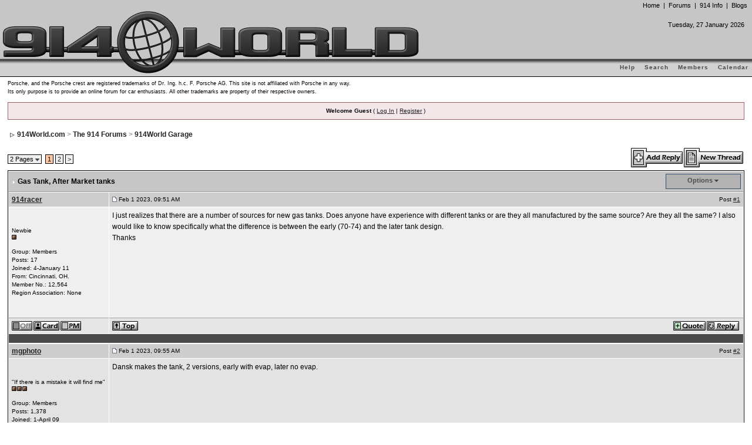

--- FILE ---
content_type: text/html;charset=utf-8
request_url: http://www.914world.com/bbs2/index.php?showtopic=363556&mode=linear
body_size: 15717
content:
<!DOCTYPE html PUBLIC "-//W3C//DTD XHTML 1.0 Transitional//EN" "http://www.w3.org/TR/xhtml1/DTD/xhtml1-transitional.dtd"> 
<html xml:lang="en" lang="en" xmlns="http://www.w3.org/1999/xhtml">
<head>

<meta http-equiv="content-type" content="text/html; charset=utf-8" />
<meta name="description" content="914World.com is the fastest growing online 914 community! We have it all, classifieds, events, forums, vendors, parts, autocross, racing, technical articles, events calendar, newsletter, restoration, gallery, archives, history and more for your Porsche 914 ..." />
<meta name="keywords" content="914,914/6,914-6,916,porsche,forum,parts,vw,racing,autocross,classifieds,911,917,904,356,908" />
<meta name="google-site-verification" content="24LycWZiGpj9KZ57ryI6XuTGg4AwuwNDazk4V_OJIAY" />
<link rel="shortcut icon" href="favicon.ico" />
<link rel="canonical" href="http://www.914world.com/bbs2/index.php" />

<title>914World.com - The largest online 914 community!</title>

<link rel="alternate" type="application/rss+xml" title="914World Classifieds - Parts" href="http://www.914world.com/bbs2/index.php?act=rssout&amp;id=1" />
<link rel="alternate" type="application/rss+xml" title="914World eBay Ads" href="http://www.914world.com/bbs2/index.php?act=rssout&amp;id=2" />
<link rel="alternate" type="application/rss+xml" title="914World Craigs List Ads" href="http://www.914world.com/bbs2/index.php?act=rssout&amp;id=3" />
<link rel="alternate" type="application/rss+xml" title="914World Classifieds - Cars" href="http://www.914world.com/bbs2/index.php?act=rssout&amp;id=4" />
<link rel="alternate" type="application/rss+xml" title="914World Classifieds - Other stuff" href="http://www.914world.com/bbs2/index.php?act=rssout&amp;id=5" />
 

<style type="text/css" media="all">@import url(http://www.914world.com/bbs2/style_images/css_28.css);</style> 

 

</head> 
<body style="margin: 0px;">

<div id="ipbwrapper">

<!--ipb.javascript.start-->
<script type="text/javascript">	//<![CDATA[
	var ipb_var_st            = "";
	var ipb_lang_tpl_q1       = "Please enter a page number to jump to between 1 and";
	var ipb_var_s             = "";
	var ipb_var_phpext        = "php";
	var ipb_var_base_url      = "http://www.914world.com/bbs2/index.php?s=&";
	var ipb_var_image_url     = "style_images/Howard";
	var ipb_input_f           = "2";
	var ipb_input_t           = "363556";
	var ipb_input_p           = "";
	var ipb_var_cookieid      = "";
	var ipb_var_cookie_domain = ".914world.com";
	var ipb_var_cookie_path   = "/";
	var ipb_md5_check         = "880ea6a14ea49e853634fbdc5015a024";
	var ipb_new_msgs          = 0;
	var use_enhanced_js       = 1;
	var use_charset           = "utf-8";
	var ipb_myass_chars_lang  = "Not enough characters";
	//]]>
</script>
<script type="text/javascript" src='jscripts/ipb_global.js'></script>
<script type="text/javascript" src='jscripts/ips_menu.js'></script>
<script type="text/javascript" src='style_images/Howard/folder_js_skin/ips_menu_html.js'></script>
<!--ipb.javascript.end-->

<div id="logostrip" style="border: 0px; border-bottom: 1px solid #000000; position: absolute; top: 0px; left: 0px; right: 0px; z-index: 10; margin: 0px; height: 130px;">

	<!-- START: TOP NAVIGATION -->
	<div style="position: relative; top: 2px; right: 8px; z-index: 20; margin: 0px; height: 30px;">
		
	<table border='0' cellpadding='0' cellspacing='0' align="right">
	<tr>
		<td>
			<div>
			<span class="navbars">
			<a href="/" class="navbars">Home</a>
			&nbsp;|&nbsp;
			<a href="/bbs2/index.php?act=forumnav" class="navbars">Forums</a>
			&nbsp;|&nbsp;
			<a href="/specs/914info.php" class="navbars">914 Info</a>
<!--
			&nbsp;|&nbsp;
			<a href="/roadglue/" class="navbars">RoadGlue</a>
-->
			&nbsp;|&nbsp;
			<a href="/bbs2/index.php?automodule=blog" class="navbars">Blogs</a>
			</span>
			</div>
		</td>
	</tr>
	</table>
	
	</div>
	<!-- END: TOP NAVIGATION -->

	<!-- START: DATE AND EVENTS LINKS -->
	<div style="position: relative; right: 8px; bottom: 0px; z-index: 30; margin: 0px; height: 70px;">
	
	<table border="0" cellpadding="0" cellspacing="5" align="right">
	<tr>
		<td align=right valign=middle>
			<span class="headernav">

			<script type="text/javascript">

			var montharray = new Array("January", "February", "March", "April", "May", "June", "July", "August", "September", "October", "November", "December");
			var dayarray   = new Array("Sunday", "Monday", "Tuesday", "Wednesday", "Thursday", "Friday", "Saturday");
			var today      = new Date();
			var todaysdate = (dayarray[today.getDay()] + ", " + today.getDate() + " " + montharray[today.getMonth()] + " " + today.getFullYear() + "<br />");
			
			document.write(todaysdate);
			
			</script>

			</span>
		</td>
	</tr>
	<tr>
		<td align=right valign=middle>
			<span class="headernav">

			<script type="text/javascript">
			
			// Change the dates, event title, days before and event link below to reflect the upcoming event
			var EventTitle     = "WCR 2014";
			var StartDate      = new Date("5/15/2014");
			var EndDate        = new Date("5/18/2014");
			var EventLink      = "http://www.914world.com/bbs2/index.php?showtopic=230301";
			var ShowDaysBefore = 50;
			
			// No need to change anything below here ...
			var montharray     = new Array("Jan","Feb","Mar","Apr","May","Jun","Jul","Aug","Sep","Oct","Nov","Dec");
			var dayms          = 1000*60*60*24;
			var today          = new Date();
			var todayms        = today.getTime();
			var eventstartms   = StartDate.getTime();
			var eventendms     = EndDate.getTime();
			var startdiff      = Math.ceil((todayms - eventstartms) / dayms);
			var enddiff        = Math.ceil((todayms - eventendms) / dayms);

			// Do we need to display the countdown?
			if ( (startdiff >= -ShowDaysBefore) && (todayms <= eventendms) ) {
				
				// Write HTML prefix and link
				//document.write("<u><b><a href='" + EventLink + "'>");
				
				// Is the event on? if so, write countdown/event info
				if ((todayms >= eventstartms) && (todayms <= eventendms)) {
					//document.write("" + EventTitle + " is ON!<br>");
				} else {
					startdiff--;
					if (startdiff == -1) {
						//document.write("" + Math.abs(startdiff) + " day 'til " + EventTitle + "!<br />");
					} else {
						//document.write("" + Math.abs(startdiff) + " days 'til " + EventTitle + "!<br />");
					}
				}
				
				// Write HTML to close link etc
				//document.write("<\/a><\/b><\/u>");
			} else {
				document.write("&nbsp;");
			}

			</script>
	
			</span>
		</td>
	</tr>
	<tr>
		<td align=right valign=middle>
			&nbsp;
		</td>
	</tr>
	</table>

	</div>
	<!-- END: DATE AND EVENTS LINKS -->

	<!-- START: SUBMENU -->
	<div id="submenu" style="width: 100%; position: relative; right: 0px; z-index: 40; background-repeat: repeat-x; margin: 0px; border: 0px; padding: 0px; height: 32px;">

	<table width="100%" cellpadding='0' cellspacing='0' border="0" style="margin: 0px; height: 30px;" align="right">
	<tr>
		<td valign="middle">
			
			<p class="home" style="vertical-align: middle;">
			<!--ipb.leftlinks.start-->
			<!--IBF.RULES-->
			<!--ipb.leftlinks.end-->
			</p>

			<p style="vertical-align: middle;">
			<!--ipb.rightlinks.start-->
			<a href="http://www.914world.com/bbs2/index.php?act=Help">Help</a>
			<a href="http://www.914world.com/bbs2/index.php?act=Search&amp;f=2">Search</a>
			<a href="http://www.914world.com/bbs2/index.php?act=Members">Members</a>
			<a href="http://www.914world.com/bbs2/index.php?act=calendar">Calendar</a>
			<!--ipb.rightlinks.end-->
			</p>
	
		</td>
	</tr>
	</table>

	</div>
	<!-- END: SUBMENU -->

	<!-- WORLD LOGO -->
	<div style="position: absolute; top: 18px; left: 0px; z-index: 50; margin: 0px; background: transparent;"><!--ipb.logo.start--><img src='style_images/Howard/logo8.png' style='vertical-align: top;' alt='914World.com - The fastest growing online 914 community!' title='914World.com - The fastest growing online 914 community!' border='0' /><!--ipb.logo.end--></div>

</div><script type="text/javascript" src='jscripts/ips_xmlhttprequest.js'></script>
	<script type="text/javascript" src='jscripts/ipb_global_xmlenhanced.js'></script>
	<script type="text/javascript" src='jscripts/dom-drag.js'></script>
	
	<div id='get-myassistant' style='display:none;width:400px;text-align:left;'>
		<div class="borderwrap">
			<div class='maintitle' id='myass-drag' title='Click and hold to drag this window'>
				<div style='float:right'><a href='#' onclick='document.getElementById("get-myassistant").style.display="none"'>[X]</a></div>
				<div>My Assistant</div>
			</div>
			<div id='myass-content' style='overflow-x:auto;'></div>
		</div>
	</div>
	<div id='loading-layer' style='display: none; width: 200px; height: 50px; background: #FFFFFF; padding: 10px; text-align: center; border: 1px solid #000000;'>
		<div style='font-weight: bold;' id='loading-layer-text'>Loading. Please Wait...</div>
		<br /><img src='style_images/Howard/loading.gif' border='0' />
	</div><!-- This just bumps the content out from underneath the floating header.  HACK ALERT!  :( -->
<div style="height: 135px;">&nbsp;</div>

<!-- / End board header -->

<!-- START: Copyright Blurb -->
<table cellpadding="0" cellspacing="0" border="0" width="100%">
<tr>
<td align="left" valign="top"><span style="font-size: 9px;">
Porsche, and the Porsche crest are registered trademarks of Dr. Ing. h.c. F. Porsche AG.
This site is not affiliated with Porsche in any way.<br />
Its only purpose is to provide an online forum for car enthusiasts.
All other trademarks are property of their respective owners.
</span>
</td>
</tr>
</table>
<!-- END: Copyright Blurb -->

<!-- This just bumps the content out from underneath the floating header.  HACK ALERT!  :( -->
<div style="height: 10px;">&nbsp;</div>

<div id="userlinksguest">
	<p class="pcen"><b>Welcome Guest</b> ( <a href="http://www.914world.com/bbs2/index.php?act=Login&amp;CODE=00">Log In</a> | <a href="http://www.914world.com/bbs2/index.php?act=Reg&amp;CODE=00">Register</a> )	</p>
</div>

<table border=0 width=100%>
<tr>
<td><div id="navstrip"><img src='style_images/Howard/nav.gif' border='0'  alt='&gt;' />&nbsp;<a href='http://www.914world.com/bbs2/index.php?&amp;act=idx'>914World.com</a>&nbsp;>&nbsp;<a href='http://www.914world.com/bbs2/index.php?showforum=43'>The 914 Forums</a>&nbsp;>&nbsp;<a href='http://www.914world.com/bbs2/index.php?showforum=2'>914World Garage</a></div></td>

<td style="text-align: right;">
<div style="text-align: right;">

<!-- START: AD PLACEMENT -->
<!-- <script type="text/javascript" src="/adserver2/getImage.js?uts=1456679990"></script> -->
<script type="text/javascript" src="/adserver2/ad2_init.php?uts=1478473898"></script>
<script type="text/javascript" src="/adserver2/ad2_getimage.php?uts=1478473898"></script>
<!-- END: AD PLACEMENT -->

</div></td>
</tr>
</table>

<script type="text/javascript">
<!--
var ipb_lang_tt_prompt = "Manually copy the direct link to this post below to store the link in your computer's clipboard";
var ipb_lang_js_del_1  = "Are you sure you want to delete this message?";
var ipb_lang_js_del_2  = "Ok, no action has been taken";
var addquotebutton     = "style_images/Howard/p_mq_add.gif";
var removequotebutton  = "style_images/Howard/p_mq_remove.gif";
var unselectedbutton = "style_images/Howard/topic_unselected.gif";
var selectedbutton   = "style_images/Howard/topic_selected.gif";
var lang_gobutton    = "With Selected";
var lang_suredelete  = "Are you sure you wish to delete these posts?";
var js_error_no_permission = "Sorry, you do not have permission to edit that post";
-->
</script>
<script type="text/javascript" src="jscripts/ipb_topic.js"></script>
<a name="top"></a>
<table class='ipbtable' cellspacing="0">
	<tr>
		<td style='padding-left:0px' width="40%" valign="middle" nowrap="nowrap"><div><span class="pagelink" id='page-jump'>2 Pages <img src='style_images/Howard/menu_action_down.gif' alt='V' title='Open Menu' border='0' /></span>&nbsp;&nbsp;<span class="pagecurrent">1</span>&nbsp;<span class="pagelink"><a href="http://www.914world.com/bbs2/index.php?showtopic=363556&amp;st=20" title="2">2</a></span>&nbsp;<span class="pagelink"><a href="http://www.914world.com/bbs2/index.php?showtopic=363556&amp;st=20" title="Next page">&gt;</a></span>
<script type="text/javascript">
//<![CDATA[
ipb_pages_shown++;
var pgjmp = document.getElementById( 'page-jump' );
pgjmp.id  = 'page-jump-'+ipb_pages_shown;
ipb_pages_array[ ipb_pages_shown ] = new Array( 'http://www.914world.com/bbs2/index.php?showtopic=363556', 20, 23 );
menu_build_menu(
	pgjmp.id,
	new Array(  "--NODIV--<div onmouseover='pages_st_focus("+ipb_pages_shown+")' class='popupmenu-category' align='center'>Jump to Page</div>",
				"<input type='text' size='5' name='st' id='st-"+ipb_pages_shown+"' /> <input type='button' class='button' onclick='do_multi_page_jump("+ipb_pages_shown+");' value='Go' />" ) );
//]]>
</script>&nbsp;<!--
	( <a href="http://www.914world.com/bbs2/index.php?act=ST&amp;f=2&amp;t=363556&amp;view=getnewpost">Go to first unread post</a> )
--></div></td>
		<td class='nopad' style='padding:0px 0px 5px 0px' align="right" width="60%" valign="middle"><a href="http://www.914world.com/bbs2/index.php?act=post&amp;do=reply_post&amp;f=2&amp;t=363556"><img src='style_images/Howard/t_reply.gif' border='0'  alt='Reply to this topic' /></a><a href="http://www.914world.com/bbs2/index.php?act=Post&amp;CODE=00&amp;f=2" title="Start a new topic"><img src='style_images/Howard/t_new.gif' border='0'  alt='Start new topic' /></a></td>
	</tr>
</table><div class="borderwrap">
	<div class="maintitle" style='padding:4px'>
	<!-- TABLE FIX FOR MOZILLA WRAPPING-->

<!-- $$$ AS 20/06/2009 - Set Window Title -->
<script type='text/javascript'>
document.title = "914World.com  | Gas Tank";
</script>

	<table width='100%' style='padding:0px' cellspacing='0' cellpadding='0'>
	<tr>
	 <td width='99%' style='word-wrap:break-word;'><div><img src='style_images/Howard/nav_m.gif' border='0'  alt='&gt;' width='8' height='8' />&nbsp;<b>Gas Tank</b>, After Market tanks</div></td>
	 <td width='1%' align='right' nowrap='nowrap'>
	    <div class='popmenubutton' id='topicmenu-options'><a href='#topicoptions'>Options</a> <img src='style_images/Howard/menu_action_down.gif' alt='V' title='Open Menu' border='0' /></div>
	 </td>
	 <td width='1%' align='right' nowrap='nowrap'>         </td>
	</tr>
  </table>
	 
 </div>
 <!--{IBF.POLL}-->
<script type="text/javascript">
  menu_build_menu(
  "topicmenu-options",
  new Array( img_item + " <a href='http://www.914world.com/bbs2/index.php?act=usercp&amp;CODE=start_subs&amp;method=topic&amp;tid=363556'>Track this topic<\/a>",
  			 img_item + " <a href='http://www.914world.com/bbs2/index.php?act=Forward&amp;f=2&amp;t=363556'>Email this topic<\/a>",
  			 img_item + " <a href='http://www.914world.com/bbs2/index.php?act=Print&amp;client=printer&amp;f=2&amp;t=363556'>Print this topic<\/a>",
                         img_item + " <a href='http://www.914world.com/bbs2/index.php?act=Print&amp;client=choose&amp;f=2&amp;t=363556'>Download this topic<\/a>",
  			 img_item + " <a href='http://www.914world.com/bbs2/index.php?act=usercp&amp;CODE=start_subs&amp;method=forum&amp;fid=2'>Subscribe to this forum<\/a>",
  			 "--NODIV--<div class='popupmenu-category' align='center'>Display Modes<\/div>",
  			 img_item + " <a href='http://www.914world.com/bbs2/index.php?showtopic=363556&amp;mode=threaded'>Switch to: Outline</a>",
  			 img_item + " <strong><em><a href='http://www.914world.com/bbs2/index.php?showtopic=363556&amp;mode=linear'>Standard</a></em></strong>",
  			 img_item + " <a href='http://www.914world.com/bbs2/index.php?showtopic=363556&amp;mode=linearplus'>Switch to: Linear+</a>"
		    ) );
 </script><!--Begin Msg Number 3054903-->
<table class='ipbtable' cellspacing="1">
	<tr>
		<td valign="middle" class="row2" width="1%"><a name="entry3054903"></a><span class="normalname"><a href='http://www.914world.com/bbs2/index.php?showuser=12564'>914racer</a></span></td>
		<td class="row2" valign="top" width="99%">
			<!-- POSTED DATE DIV -->
			<div style="float: left;">
				<span class="postdetails"> <img src='style_images/Howard/to_post_off.gif' alt='post' border='0' style='padding-bottom:2px' /> Feb 1 2023, 09:51 AM</span>
			</div>
			<!-- REPORT / DELETE / EDIT / QUOTE DIV -->
			<div align="right">
				<span class="postdetails"> Post
					<a title="Show the link to this post" href="#" onclick="link_to_post(3054903); return false;">#1</a>				</span>
			</div>
		</td>
	</tr>
	<tr>
		<td valign="top" class="post2">
        	<span class="postdetails">
        		<br /><br />
        		Newbie<br />
        		<img src='style_images/Howard/pip.gif' border='0'  alt='*' /><br /><br />
        		Group: Members<br />
        		Posts: 17<br />
        		Joined: 4-January 11<br />
        		From: Cincinnati, OH.<br />
        		Member No.: 12,564<br />
Region Association: None<br /><br />
        		 
        	</span><br />
        	<img src="style_images/Howard/spacer.gif" alt="" width="160" height="1" /><br /> 
       </td>
       <td width="100%" valign="top" class="post2" id='post-main-3054903'>
			<!-- THE POST 3054903 -->
			<div class="postcolor" id='post-3054903'>I just realizes that there are a number of sources for new gas tanks. Does anyone have experience with different tanks or are they all manufactured by the same source? Are they all the same?  I also would like to know specifically what the difference is between the early (70-74) and the later tank design.<br />Thanks</div>
			<!--IBF.ATTACHMENT_3054903-->
			
			<!-- THE POST -->		
		</td>
	</tr>
	<tr>
		<td class="formbuttonrow" nowrap="nowrap">
			<div style='text-align:left'><img src='style_images/Howard/p_offline.gif' border='0'  alt='User is offline' /><a href="javascript:PopUp('http://www.914world.com/bbs2/index.php?act=Profile&amp;CODE=showcard&amp;MID=12564','AddressCard','600','300','0','1','1','1')" title="Show Contact Card"><img src='style_images/Howard/p_card.gif' border='0'  alt='Profile Card' /></a><a href="http://www.914world.com/bbs2/index.php?act=Msg&amp;CODE=04&amp;MID=12564"><img src='style_images/Howard/p_pm.gif' border='0'  alt='PM' /></a><!--<a href="http://www.914world.com/bbs2/index.php?act=Mail&amp;CODE=00&amp;MID=12564"><img src='style_images/Howard/p_email.gif' border='0'  alt='Email Poster' /></a>--></div>
		</td>
		<td class="formbuttonrow" nowrap="nowrap">
			<!-- PM / EMAIL / WWW / MSGR -->
			<div style="float: left;">
				<a href="javascript:scroll(0,0);"><img src='style_images/Howard/p_up.gif' border='0'  alt='Go to the top of the page' /></a>
			</div>
			<!-- REPORT / UP -->
         	<div align="right">
         		<a href="#" onclick="multiquote_add(3054903); return false;" title="Toggle multiquote addition"><img src="style_images/Howard/p_mq_add.gif" name="mad_3054903" alt="+" /></a><a href="http://www.914world.com/bbs2/index.php?act=Post&amp;CODE=02&amp;f=2&amp;t=363556&amp;qpid=3054903" title="Reply directly to this post"><img src='style_images/Howard/p_quote.gif' border='0'  alt='Quote Post' /></a>
         	</div>
         </td>
	</tr><tr>
	<td class="catend" colspan="2">
	<!-- no content -->
	</td>
</tr>
</table>
<script type='text/javascript'>
//<![CDATA[
if ( ajax_loaded && use_enhanced_js )
{
menu_build_menu( 'edit-but-3054903',
	new Array(  img_item + " <a title='Full edit screen with all options' href='http://www.914world.com/bbs2/index.php?act=post&amp;do=edit_post&amp;f=2&amp;t=363556&amp;p=3054903&amp;st='>Full Edit</a>",
				img_item + " <a href='#' title='Edit this post in place with basic options' onclick='return ajax_prep_for_edit(3054903, event);'>Quick Edit</a>" ) );
}
//]]>
</script><!--Begin Msg Number 3054904-->
<table class='ipbtable' cellspacing="1">
	<tr>
		<td valign="middle" class="row2" width="1%"><a name="entry3054904"></a><span class="normalname"><a href='http://www.914world.com/bbs2/index.php?showuser=10225'>mgphoto</a></span></td>
		<td class="row2" valign="top" width="99%">
			<!-- POSTED DATE DIV -->
			<div style="float: left;">
				<span class="postdetails"> <img src='style_images/Howard/to_post_off.gif' alt='post' border='0' style='padding-bottom:2px' /> Feb 1 2023, 09:55 AM</span>
			</div>
			<!-- REPORT / DELETE / EDIT / QUOTE DIV -->
			<div align="right">
				<span class="postdetails"> Post
					<a title="Show the link to this post" href="#" onclick="link_to_post(3054904); return false;">#2</a>				</span>
			</div>
		</td>
	</tr>
	<tr>
		<td valign="top" class="post1">
        	<span class="postdetails">
        		<br /><br />
        		&quot;If there is a mistake it will find me&quot;<br />
        		<img src='style_images/Howard/pip.gif' border='0'  alt='*' /><img src='style_images/Howard/pip.gif' border='0'  alt='*' /><img src='style_images/Howard/pip.gif' border='0'  alt='*' /><br /><br />
        		Group: Members<br />
        		Posts: 1,378<br />
        		Joined: 1-April 09<br />
        		From: Los Angeles, CA<br />
        		Member No.: 10,225<br />
Region Association: Southern California<br /><br />
        		 
        	</span><br />
        	<img src="style_images/Howard/spacer.gif" alt="" width="160" height="1" /><br /> 
       </td>
       <td width="100%" valign="top" class="post1" id='post-main-3054904'>
			<!-- THE POST 3054904 -->
			<div class="postcolor" id='post-3054904'>Dansk makes the tank, 2 versions, early with evap, later no evap.</div>
			<!--IBF.ATTACHMENT_3054904-->
			
			<!-- THE POST -->		
		</td>
	</tr>
	<tr>
		<td class="formbuttonrow" nowrap="nowrap">
			<div style='text-align:left'><img src='style_images/Howard/p_offline.gif' border='0'  alt='User is offline' /><a href="javascript:PopUp('http://www.914world.com/bbs2/index.php?act=Profile&amp;CODE=showcard&amp;MID=10225','AddressCard','600','300','0','1','1','1')" title="Show Contact Card"><img src='style_images/Howard/p_card.gif' border='0'  alt='Profile Card' /></a><a href="http://www.914world.com/bbs2/index.php?act=Msg&amp;CODE=04&amp;MID=10225"><img src='style_images/Howard/p_pm.gif' border='0'  alt='PM' /></a><!----></div>
		</td>
		<td class="formbuttonrow" nowrap="nowrap">
			<!-- PM / EMAIL / WWW / MSGR -->
			<div style="float: left;">
				<a href="javascript:scroll(0,0);"><img src='style_images/Howard/p_up.gif' border='0'  alt='Go to the top of the page' /></a>
			</div>
			<!-- REPORT / UP -->
         	<div align="right">
         		<a href="#" onclick="multiquote_add(3054904); return false;" title="Toggle multiquote addition"><img src="style_images/Howard/p_mq_add.gif" name="mad_3054904" alt="+" /></a><a href="http://www.914world.com/bbs2/index.php?act=Post&amp;CODE=02&amp;f=2&amp;t=363556&amp;qpid=3054904" title="Reply directly to this post"><img src='style_images/Howard/p_quote.gif' border='0'  alt='Quote Post' /></a>
         	</div>
         </td>
	</tr><tr>
	<td class="catend" colspan="2">
	<!-- no content -->
	</td>
</tr>
</table>
<script type='text/javascript'>
//<![CDATA[
if ( ajax_loaded && use_enhanced_js )
{
menu_build_menu( 'edit-but-3054904',
	new Array(  img_item + " <a title='Full edit screen with all options' href='http://www.914world.com/bbs2/index.php?act=post&amp;do=edit_post&amp;f=2&amp;t=363556&amp;p=3054904&amp;st='>Full Edit</a>",
				img_item + " <a href='#' title='Edit this post in place with basic options' onclick='return ajax_prep_for_edit(3054904, event);'>Quick Edit</a>" ) );
}
//]]>
</script><!--Begin Msg Number 3054906-->
<table class='ipbtable' cellspacing="1">
	<tr>
		<td valign="middle" class="row2" width="1%"><a name="entry3054906"></a><span class="normalname"><a href='http://www.914world.com/bbs2/index.php?showuser=9964'>76-914</a></span></td>
		<td class="row2" valign="top" width="99%">
			<!-- POSTED DATE DIV -->
			<div style="float: left;">
				<span class="postdetails"> <img src='style_images/Howard/to_post_off.gif' alt='post' border='0' style='padding-bottom:2px' /> Feb 1 2023, 09:58 AM</span>
			</div>
			<!-- REPORT / DELETE / EDIT / QUOTE DIV -->
			<div align="right">
				<span class="postdetails"> Post
					<a title="Show the link to this post" href="#" onclick="link_to_post(3054906); return false;">#3</a>				</span>
			</div>
		</td>
	</tr>
	<tr>
		<td valign="top" class="post2">
        	<span class="postdetails">
        		<br /><br />
        		Repeat Offender &amp; Resident Subaru Antagonist<br />
        		<img src='style_images/Howard/pip.gif' border='0'  alt='*' /><img src='style_images/Howard/pip.gif' border='0'  alt='*' /><img src='style_images/Howard/pip.gif' border='0'  alt='*' /><img src='style_images/Howard/pip.gif' border='0'  alt='*' /><img src='style_images/Howard/pip.gif' border='0'  alt='*' /><img src='style_images/Howard/pip.gif' border='0'  alt='*' /><img src='style_images/Howard/pip.gif' border='0'  alt='*' /><img src='style_images/Howard/pip.gif' border='0'  alt='*' /><img src='style_images/Howard/pip.gif' border='0'  alt='*' /><img src='style_images/Howard/pip.gif' border='0'  alt='*' /><br /><br />
        		Group: Members<br />
        		Posts: 13,844<br />
        		Joined: 23-January 09<br />
        		From: Temecula, CA<br />
        		Member No.: 9,964<br />
Region Association: Southern California<br />
<a href="http://www.914world.com/bbs2/index.php?act=paysubs&CODE=index"><img src="http://www.914world.com/pix/badges/badge_small_patron.png" border="0" title="Patron of 914World"></a> 
<br />
        		 
        	</span><br />
        	<img src="style_images/Howard/spacer.gif" alt="" width="160" height="1" /><br /> 
       </td>
       <td width="100%" valign="top" class="post2" id='post-main-3054906'>
			<!-- THE POST 3054906 -->
			<div class="postcolor" id='post-3054906'><!--quoteo(post=3054903:date=Feb 1 2023, 07&#58;51 AM:name=914racer)--><div class='quotetop'>QUOTE(914racer &#064; Feb 1 2023, 07&#58;51 AM) <a href="index.php?act=findpost&amp;pid=3054903"><img src='style_images/Howard/post_snapback.gif' alt='*' border='0' /></a></div><div class='quotemain'><!--quotec--><br />I just realizes that there are a number of sources for new gas tanks. Does anyone have experience with different tanks or are they all manufactured by the same source? Are they all the same?  I also would like to know specifically what the difference is between the early (70-74) and the later tank design.<br />Thanks<br /><!--QuoteEnd--></div><!--QuoteEEnd--><br />Differences, afaik, are mounting tabs and their respective locations. You can cut them off and weld them onto your new tank. (IMG:<a href='style_emoticons/default/beerchug.gif' target='_blank'>style_emoticons/default/beerchug.gif</a>)</div>
			<!--IBF.ATTACHMENT_3054906-->
			
			<!-- THE POST -->		
		</td>
	</tr>
	<tr>
		<td class="formbuttonrow" nowrap="nowrap">
			<div style='text-align:left'><img src='style_images/Howard/p_offline.gif' border='0'  alt='User is offline' /><a href="javascript:PopUp('http://www.914world.com/bbs2/index.php?act=Profile&amp;CODE=showcard&amp;MID=9964','AddressCard','600','300','0','1','1','1')" title="Show Contact Card"><img src='style_images/Howard/p_card.gif' border='0'  alt='Profile Card' /></a><a href="http://www.914world.com/bbs2/index.php?act=Msg&amp;CODE=04&amp;MID=9964"><img src='style_images/Howard/p_pm.gif' border='0'  alt='PM' /></a><!----></div>
		</td>
		<td class="formbuttonrow" nowrap="nowrap">
			<!-- PM / EMAIL / WWW / MSGR -->
			<div style="float: left;">
				<a href="javascript:scroll(0,0);"><img src='style_images/Howard/p_up.gif' border='0'  alt='Go to the top of the page' /></a>
			</div>
			<!-- REPORT / UP -->
         	<div align="right">
         		<a href="#" onclick="multiquote_add(3054906); return false;" title="Toggle multiquote addition"><img src="style_images/Howard/p_mq_add.gif" name="mad_3054906" alt="+" /></a><a href="http://www.914world.com/bbs2/index.php?act=Post&amp;CODE=02&amp;f=2&amp;t=363556&amp;qpid=3054906" title="Reply directly to this post"><img src='style_images/Howard/p_quote.gif' border='0'  alt='Quote Post' /></a>
         	</div>
         </td>
	</tr><tr>
	<td class="catend" colspan="2">
	<!-- no content -->
	</td>
</tr>
</table>
<script type='text/javascript'>
//<![CDATA[
if ( ajax_loaded && use_enhanced_js )
{
menu_build_menu( 'edit-but-3054906',
	new Array(  img_item + " <a title='Full edit screen with all options' href='http://www.914world.com/bbs2/index.php?act=post&amp;do=edit_post&amp;f=2&amp;t=363556&amp;p=3054906&amp;st='>Full Edit</a>",
				img_item + " <a href='#' title='Edit this post in place with basic options' onclick='return ajax_prep_for_edit(3054906, event);'>Quick Edit</a>" ) );
}
//]]>
</script><!--Begin Msg Number 3054962-->
<table class='ipbtable' cellspacing="1">
	<tr>
		<td valign="middle" class="row2" width="1%"><a name="entry3054962"></a><span class="normalname"><a href='http://www.914world.com/bbs2/index.php?showuser=9964'>76-914</a></span></td>
		<td class="row2" valign="top" width="99%">
			<!-- POSTED DATE DIV -->
			<div style="float: left;">
				<span class="postdetails"> <img src='style_images/Howard/to_post_off.gif' alt='post' border='0' style='padding-bottom:2px' /> Feb 1 2023, 04:55 PM</span>
			</div>
			<!-- REPORT / DELETE / EDIT / QUOTE DIV -->
			<div align="right">
				<span class="postdetails"> Post
					<a title="Show the link to this post" href="#" onclick="link_to_post(3054962); return false;">#4</a>				</span>
			</div>
		</td>
	</tr>
	<tr>
		<td valign="top" class="post1">
        	<span class="postdetails">
        		<br /><br />
        		Repeat Offender &amp; Resident Subaru Antagonist<br />
        		<img src='style_images/Howard/pip.gif' border='0'  alt='*' /><img src='style_images/Howard/pip.gif' border='0'  alt='*' /><img src='style_images/Howard/pip.gif' border='0'  alt='*' /><img src='style_images/Howard/pip.gif' border='0'  alt='*' /><img src='style_images/Howard/pip.gif' border='0'  alt='*' /><img src='style_images/Howard/pip.gif' border='0'  alt='*' /><img src='style_images/Howard/pip.gif' border='0'  alt='*' /><img src='style_images/Howard/pip.gif' border='0'  alt='*' /><img src='style_images/Howard/pip.gif' border='0'  alt='*' /><img src='style_images/Howard/pip.gif' border='0'  alt='*' /><br /><br />
        		Group: Members<br />
        		Posts: 13,844<br />
        		Joined: 23-January 09<br />
        		From: Temecula, CA<br />
        		Member No.: 9,964<br />
Region Association: Southern California<br />
<a href="http://www.914world.com/bbs2/index.php?act=paysubs&CODE=index"><img src="http://www.914world.com/pix/badges/badge_small_patron.png" border="0" title="Patron of 914World"></a> 
<br />
        		 
        	</span><br />
        	<img src="style_images/Howard/spacer.gif" alt="" width="160" height="1" /><br /> 
       </td>
       <td width="100%" valign="top" class="post1" id='post-main-3054962'>
			<!-- THE POST 3054962 -->
			<div class="postcolor" id='post-3054962'>I see Sierra Madre currently has the tanks on sale for &#036;186.00.  (IMG:<a href='style_emoticons/default/shades.gif' target='_blank'>style_emoticons/default/shades.gif</a>)</div>
			<!--IBF.ATTACHMENT_3054962-->
			
			<!-- THE POST -->		
		</td>
	</tr>
	<tr>
		<td class="formbuttonrow" nowrap="nowrap">
			<div style='text-align:left'><img src='style_images/Howard/p_offline.gif' border='0'  alt='User is offline' /><a href="javascript:PopUp('http://www.914world.com/bbs2/index.php?act=Profile&amp;CODE=showcard&amp;MID=9964','AddressCard','600','300','0','1','1','1')" title="Show Contact Card"><img src='style_images/Howard/p_card.gif' border='0'  alt='Profile Card' /></a><a href="http://www.914world.com/bbs2/index.php?act=Msg&amp;CODE=04&amp;MID=9964"><img src='style_images/Howard/p_pm.gif' border='0'  alt='PM' /></a><!----></div>
		</td>
		<td class="formbuttonrow" nowrap="nowrap">
			<!-- PM / EMAIL / WWW / MSGR -->
			<div style="float: left;">
				<a href="javascript:scroll(0,0);"><img src='style_images/Howard/p_up.gif' border='0'  alt='Go to the top of the page' /></a>
			</div>
			<!-- REPORT / UP -->
         	<div align="right">
         		<a href="#" onclick="multiquote_add(3054962); return false;" title="Toggle multiquote addition"><img src="style_images/Howard/p_mq_add.gif" name="mad_3054962" alt="+" /></a><a href="http://www.914world.com/bbs2/index.php?act=Post&amp;CODE=02&amp;f=2&amp;t=363556&amp;qpid=3054962" title="Reply directly to this post"><img src='style_images/Howard/p_quote.gif' border='0'  alt='Quote Post' /></a>
         	</div>
         </td>
	</tr><tr>
	<td class="catend" colspan="2">
	<!-- no content -->
	</td>
</tr>
</table>
<script type='text/javascript'>
//<![CDATA[
if ( ajax_loaded && use_enhanced_js )
{
menu_build_menu( 'edit-but-3054962',
	new Array(  img_item + " <a title='Full edit screen with all options' href='http://www.914world.com/bbs2/index.php?act=post&amp;do=edit_post&amp;f=2&amp;t=363556&amp;p=3054962&amp;st='>Full Edit</a>",
				img_item + " <a href='#' title='Edit this post in place with basic options' onclick='return ajax_prep_for_edit(3054962, event);'>Quick Edit</a>" ) );
}
//]]>
</script><!--Begin Msg Number 3054974-->
<table class='ipbtable' cellspacing="1">
	<tr>
		<td valign="middle" class="row2" width="1%"><a name="entry3054974"></a><span class="normalname"><a href='http://www.914world.com/bbs2/index.php?showuser=26011'>Van B</a></span></td>
		<td class="row2" valign="top" width="99%">
			<!-- POSTED DATE DIV -->
			<div style="float: left;">
				<span class="postdetails"> <img src='style_images/Howard/to_post_off.gif' alt='post' border='0' style='padding-bottom:2px' /> Feb 1 2023, 06:42 PM</span>
			</div>
			<!-- REPORT / DELETE / EDIT / QUOTE DIV -->
			<div align="right">
				<span class="postdetails"> Post
					<a title="Show the link to this post" href="#" onclick="link_to_post(3054974); return false;">#5</a>				</span>
			</div>
		</td>
	</tr>
	<tr>
		<td valign="top" class="post2">
        	<span class="postdetails">
        		<br /><br />
        		Senior Member<br />
        		<img src='style_images/Howard/pip.gif' border='0'  alt='*' /><img src='style_images/Howard/pip.gif' border='0'  alt='*' /><img src='style_images/Howard/pip.gif' border='0'  alt='*' /><br /><br />
        		Group: Members<br />
        		Posts: 1,621<br />
        		Joined: 20-October 21<br />
        		From: WR, GA<br />
        		Member No.: 26,011<br />
Region Association: None<br />
<a href="http://www.914world.com/bbs2/index.php?act=paysubs&CODE=index"><img src="http://www.914world.com/pix/badges/badge_small_patron.png" border="0" title="Patron of 914World"></a> 
<br />
        		 
        	</span><br />
        	<img src="style_images/Howard/spacer.gif" alt="" width="160" height="1" /><br /> 
       </td>
       <td width="100%" valign="top" class="post2" id='post-main-3054974'>
			<!-- THE POST 3054974 -->
			<div class="postcolor" id='post-3054974'>Specifically, it’s just the evap mounting bracket on the drivers side of the tank that changes for early and late, correct?</div>
			<!--IBF.ATTACHMENT_3054974-->
			
			<!-- THE POST -->		
		</td>
	</tr>
	<tr>
		<td class="formbuttonrow" nowrap="nowrap">
			<div style='text-align:left'><img src='style_images/Howard/p_offline.gif' border='0'  alt='User is offline' /><a href="javascript:PopUp('http://www.914world.com/bbs2/index.php?act=Profile&amp;CODE=showcard&amp;MID=26011','AddressCard','600','300','0','1','1','1')" title="Show Contact Card"><img src='style_images/Howard/p_card.gif' border='0'  alt='Profile Card' /></a><a href="http://www.914world.com/bbs2/index.php?act=Msg&amp;CODE=04&amp;MID=26011"><img src='style_images/Howard/p_pm.gif' border='0'  alt='PM' /></a><!----></div>
		</td>
		<td class="formbuttonrow" nowrap="nowrap">
			<!-- PM / EMAIL / WWW / MSGR -->
			<div style="float: left;">
				<a href="javascript:scroll(0,0);"><img src='style_images/Howard/p_up.gif' border='0'  alt='Go to the top of the page' /></a>
			</div>
			<!-- REPORT / UP -->
         	<div align="right">
         		<a href="#" onclick="multiquote_add(3054974); return false;" title="Toggle multiquote addition"><img src="style_images/Howard/p_mq_add.gif" name="mad_3054974" alt="+" /></a><a href="http://www.914world.com/bbs2/index.php?act=Post&amp;CODE=02&amp;f=2&amp;t=363556&amp;qpid=3054974" title="Reply directly to this post"><img src='style_images/Howard/p_quote.gif' border='0'  alt='Quote Post' /></a>
         	</div>
         </td>
	</tr><tr>
	<td class="catend" colspan="2">
	<!-- no content -->
	</td>
</tr>
</table>
<script type='text/javascript'>
//<![CDATA[
if ( ajax_loaded && use_enhanced_js )
{
menu_build_menu( 'edit-but-3054974',
	new Array(  img_item + " <a title='Full edit screen with all options' href='http://www.914world.com/bbs2/index.php?act=post&amp;do=edit_post&amp;f=2&amp;t=363556&amp;p=3054974&amp;st='>Full Edit</a>",
				img_item + " <a href='#' title='Edit this post in place with basic options' onclick='return ajax_prep_for_edit(3054974, event);'>Quick Edit</a>" ) );
}
//]]>
</script><!--Begin Msg Number 3055019-->
<table class='ipbtable' cellspacing="1">
	<tr>
		<td valign="middle" class="row2" width="1%"><a name="entry3055019"></a><span class="normalname"><a href='http://www.914world.com/bbs2/index.php?showuser=15855'>914sgofast2</a></span></td>
		<td class="row2" valign="top" width="99%">
			<!-- POSTED DATE DIV -->
			<div style="float: left;">
				<span class="postdetails"> <img src='style_images/Howard/to_post_off.gif' alt='post' border='0' style='padding-bottom:2px' /> Feb 1 2023, 09:50 PM</span>
			</div>
			<!-- REPORT / DELETE / EDIT / QUOTE DIV -->
			<div align="right">
				<span class="postdetails"> Post
					<a title="Show the link to this post" href="#" onclick="link_to_post(3055019); return false;">#6</a>				</span>
			</div>
		</td>
	</tr>
	<tr>
		<td valign="top" class="post1">
        	<span class="postdetails">
        		<br /><br />
        		Senior Member<br />
        		<img src='style_images/Howard/pip.gif' border='0'  alt='*' /><img src='style_images/Howard/pip.gif' border='0'  alt='*' /><img src='style_images/Howard/pip.gif' border='0'  alt='*' /><br /><br />
        		Group: Members<br />
        		Posts: 785<br />
        		Joined: 10-May 13<br />
        		From: El Dorado Hills, CA<br />
        		Member No.: 15,855<br />
Region Association: None<br /><br />
        		 
        	</span><br />
        	<img src="style_images/Howard/spacer.gif" alt="" width="160" height="1" /><br /> 
       </td>
       <td width="100%" valign="top" class="post1" id='post-main-3055019'>
			<!-- THE POST 3055019 -->
			<div class="postcolor" id='post-3055019'><!--quoteo(post=3054962:date=Feb 1 2023, 02&#58;55 PM:name=76&#045;914)--><div class='quotetop'>QUOTE(76&#045;914 &#064; Feb 1 2023, 02&#58;55 PM) <a href="index.php?act=findpost&amp;pid=3054962"><img src='style_images/Howard/post_snapback.gif' alt='*' border='0' /></a></div><div class='quotemain'><!--quotec--><br />I see Sierra Madre currently has the tanks on sale for &#036;186.00.  (IMG:<a href='style_emoticons/default/shades.gif' target='_blank'>style_emoticons/default/shades.gif</a>)<br /><!--QuoteEnd--></div><!--QuoteEEnd--><br />Be careful with Sierra Madre.  I believe they sell only the later style of tank.  I needed an early version. Ended up returning the new tank to Sierra Madre, at my expense, in order to get a refund.  Their website did not explain the difference when I bought it about 6 months ago.  The website had said the tank fits all years, yet it lacks the mounting tabs needed for the evap system on earlier cars.</div>
			<!--IBF.ATTACHMENT_3055019-->
			
			<!-- THE POST -->		
		</td>
	</tr>
	<tr>
		<td class="formbuttonrow" nowrap="nowrap">
			<div style='text-align:left'><img src='style_images/Howard/p_offline.gif' border='0'  alt='User is offline' /><a href="javascript:PopUp('http://www.914world.com/bbs2/index.php?act=Profile&amp;CODE=showcard&amp;MID=15855','AddressCard','600','300','0','1','1','1')" title="Show Contact Card"><img src='style_images/Howard/p_card.gif' border='0'  alt='Profile Card' /></a><a href="http://www.914world.com/bbs2/index.php?act=Msg&amp;CODE=04&amp;MID=15855"><img src='style_images/Howard/p_pm.gif' border='0'  alt='PM' /></a><!--<a href="http://www.914world.com/bbs2/index.php?act=Mail&amp;CODE=00&amp;MID=15855"><img src='style_images/Howard/p_email.gif' border='0'  alt='Email Poster' /></a>--></div>
		</td>
		<td class="formbuttonrow" nowrap="nowrap">
			<!-- PM / EMAIL / WWW / MSGR -->
			<div style="float: left;">
				<a href="javascript:scroll(0,0);"><img src='style_images/Howard/p_up.gif' border='0'  alt='Go to the top of the page' /></a>
			</div>
			<!-- REPORT / UP -->
         	<div align="right">
         		<a href="#" onclick="multiquote_add(3055019); return false;" title="Toggle multiquote addition"><img src="style_images/Howard/p_mq_add.gif" name="mad_3055019" alt="+" /></a><a href="http://www.914world.com/bbs2/index.php?act=Post&amp;CODE=02&amp;f=2&amp;t=363556&amp;qpid=3055019" title="Reply directly to this post"><img src='style_images/Howard/p_quote.gif' border='0'  alt='Quote Post' /></a>
         	</div>
         </td>
	</tr><tr>
	<td class="catend" colspan="2">
	<!-- no content -->
	</td>
</tr>
</table>
<script type='text/javascript'>
//<![CDATA[
if ( ajax_loaded && use_enhanced_js )
{
menu_build_menu( 'edit-but-3055019',
	new Array(  img_item + " <a title='Full edit screen with all options' href='http://www.914world.com/bbs2/index.php?act=post&amp;do=edit_post&amp;f=2&amp;t=363556&amp;p=3055019&amp;st='>Full Edit</a>",
				img_item + " <a href='#' title='Edit this post in place with basic options' onclick='return ajax_prep_for_edit(3055019, event);'>Quick Edit</a>" ) );
}
//]]>
</script><!--Begin Msg Number 3055143-->
<table class='ipbtable' cellspacing="1">
	<tr>
		<td valign="middle" class="row2" width="1%"><a name="entry3055143"></a><span class="normalname"><a href='http://www.914world.com/bbs2/index.php?showuser=24231'>wonkipop</a></span></td>
		<td class="row2" valign="top" width="99%">
			<!-- POSTED DATE DIV -->
			<div style="float: left;">
				<span class="postdetails"> <img src='style_images/Howard/to_post_off.gif' alt='post' border='0' style='padding-bottom:2px' /> Feb 2 2023, 04:19 PM</span>
			</div>
			<!-- REPORT / DELETE / EDIT / QUOTE DIV -->
			<div align="right">
				<span class="postdetails"> Post
					<a title="Show the link to this post" href="#" onclick="link_to_post(3055143); return false;">#7</a>				</span>
			</div>
		</td>
	</tr>
	<tr>
		<td valign="top" class="post2">
        	<span class="postdetails">
        		<br /><br />
        		914 Guru<br />
        		<img src='style_images/Howard/pip.gif' border='0'  alt='*' /><img src='style_images/Howard/pip.gif' border='0'  alt='*' /><img src='style_images/Howard/pip.gif' border='0'  alt='*' /><img src='style_images/Howard/pip.gif' border='0'  alt='*' /><img src='style_images/Howard/pip.gif' border='0'  alt='*' /><br /><br />
        		Group: Members<br />
        		Posts: 5,359<br />
        		Joined: 6-May 20<br />
        		From: north antarctica<br />
        		Member No.: 24,231<br />
Region Association: NineFourteenerVille<br />
<a href="http://www.914world.com/bbs2/index.php?act=paysubs&CODE=index"><img src="http://www.914world.com/pix/badges/badge_small_patron.png" border="0" title="Patron of 914World"></a> 
<br />
        		 
        	</span><br />
        	<img src="style_images/Howard/spacer.gif" alt="" width="160" height="1" /><br /> 
       </td>
       <td width="100%" valign="top" class="post2" id='post-main-3055143'>
			<!-- THE POST 3055143 -->
			<div class="postcolor" id='post-3055143'><!--quoteo(post=3054974:date=Feb 1 2023, 06&#58;42 PM:name=Van B)--><div class='quotetop'>QUOTE(Van B &#064; Feb 1 2023, 06&#58;42 PM) <a href="index.php?act=findpost&amp;pid=3054974"><img src='style_images/Howard/post_snapback.gif' alt='*' border='0' /></a></div><div class='quotemain'><!--quotec--><br />Specifically, it’s just the evap mounting bracket on the drivers side of the tank that changes for early and late, correct?<br /><!--QuoteEnd--></div><!--QuoteEEnd--><br /><br />yes.<br /><br />-------<br /><br />changeover date is during 74 model year.<br />PET is incorrect as it states end of 73 model year.<br /><br />changeover pin pointed to end of first three weeks of Nov 73.<br />either side of weekend 18/19 November.<br />Vin number in range either side 4742909000.<br />all 74 2.0 L 914s bult before that date and vin have early gas tank and frunk char. can.<br />first three weeks of 1.8s are same.<br />after that tank changes and can goes to engine bay.<br /><br />plastic expansion tank change is much later in May of 74.<br />causes no change to basic metal fuel tank.</div>
			<!--IBF.ATTACHMENT_3055143-->
			
			<!-- THE POST -->		
		</td>
	</tr>
	<tr>
		<td class="formbuttonrow" nowrap="nowrap">
			<div style='text-align:left'><img src='style_images/Howard/p_offline.gif' border='0'  alt='User is offline' /><a href="javascript:PopUp('http://www.914world.com/bbs2/index.php?act=Profile&amp;CODE=showcard&amp;MID=24231','AddressCard','600','300','0','1','1','1')" title="Show Contact Card"><img src='style_images/Howard/p_card.gif' border='0'  alt='Profile Card' /></a><a href="http://www.914world.com/bbs2/index.php?act=Msg&amp;CODE=04&amp;MID=24231"><img src='style_images/Howard/p_pm.gif' border='0'  alt='PM' /></a><!----></div>
		</td>
		<td class="formbuttonrow" nowrap="nowrap">
			<!-- PM / EMAIL / WWW / MSGR -->
			<div style="float: left;">
				<a href="javascript:scroll(0,0);"><img src='style_images/Howard/p_up.gif' border='0'  alt='Go to the top of the page' /></a>
			</div>
			<!-- REPORT / UP -->
         	<div align="right">
         		<a href="#" onclick="multiquote_add(3055143); return false;" title="Toggle multiquote addition"><img src="style_images/Howard/p_mq_add.gif" name="mad_3055143" alt="+" /></a><a href="http://www.914world.com/bbs2/index.php?act=Post&amp;CODE=02&amp;f=2&amp;t=363556&amp;qpid=3055143" title="Reply directly to this post"><img src='style_images/Howard/p_quote.gif' border='0'  alt='Quote Post' /></a>
         	</div>
         </td>
	</tr><tr>
	<td class="catend" colspan="2">
	<!-- no content -->
	</td>
</tr>
</table>
<script type='text/javascript'>
//<![CDATA[
if ( ajax_loaded && use_enhanced_js )
{
menu_build_menu( 'edit-but-3055143',
	new Array(  img_item + " <a title='Full edit screen with all options' href='http://www.914world.com/bbs2/index.php?act=post&amp;do=edit_post&amp;f=2&amp;t=363556&amp;p=3055143&amp;st='>Full Edit</a>",
				img_item + " <a href='#' title='Edit this post in place with basic options' onclick='return ajax_prep_for_edit(3055143, event);'>Quick Edit</a>" ) );
}
//]]>
</script><!--Begin Msg Number 3055180-->
<table class='ipbtable' cellspacing="1">
	<tr>
		<td valign="middle" class="row2" width="1%"><a name="entry3055180"></a><span class="normalname"><a href='http://www.914world.com/bbs2/index.php?showuser=26011'>Van B</a></span></td>
		<td class="row2" valign="top" width="99%">
			<!-- POSTED DATE DIV -->
			<div style="float: left;">
				<span class="postdetails"> <img src='style_images/Howard/to_post_off.gif' alt='post' border='0' style='padding-bottom:2px' /> Feb 2 2023, 06:44 PM</span>
			</div>
			<!-- REPORT / DELETE / EDIT / QUOTE DIV -->
			<div align="right">
				<span class="postdetails"> Post
					<a title="Show the link to this post" href="#" onclick="link_to_post(3055180); return false;">#8</a>				</span>
			</div>
		</td>
	</tr>
	<tr>
		<td valign="top" class="post1">
        	<span class="postdetails">
        		<br /><br />
        		Senior Member<br />
        		<img src='style_images/Howard/pip.gif' border='0'  alt='*' /><img src='style_images/Howard/pip.gif' border='0'  alt='*' /><img src='style_images/Howard/pip.gif' border='0'  alt='*' /><br /><br />
        		Group: Members<br />
        		Posts: 1,621<br />
        		Joined: 20-October 21<br />
        		From: WR, GA<br />
        		Member No.: 26,011<br />
Region Association: None<br />
<a href="http://www.914world.com/bbs2/index.php?act=paysubs&CODE=index"><img src="http://www.914world.com/pix/badges/badge_small_patron.png" border="0" title="Patron of 914World"></a> 
<br />
        		 
        	</span><br />
        	<img src="style_images/Howard/spacer.gif" alt="" width="160" height="1" /><br /> 
       </td>
       <td width="100%" valign="top" class="post1" id='post-main-3055180'>
			<!-- THE POST 3055180 -->
			<div class="postcolor" id='post-3055180'>Thanks  <b>@<a href='http://www.914world.com/bbs2/index.php?showuser=24231' target='_blank'>wonkipop</a></b> .  Just wanted to make sure there wasn’t some other bracket or form difference that wasn’t observable without a direct comparison.  I got my new tank on order today&#33;</div>
			<!--IBF.ATTACHMENT_3055180-->
			
			<!-- THE POST -->		
		</td>
	</tr>
	<tr>
		<td class="formbuttonrow" nowrap="nowrap">
			<div style='text-align:left'><img src='style_images/Howard/p_offline.gif' border='0'  alt='User is offline' /><a href="javascript:PopUp('http://www.914world.com/bbs2/index.php?act=Profile&amp;CODE=showcard&amp;MID=26011','AddressCard','600','300','0','1','1','1')" title="Show Contact Card"><img src='style_images/Howard/p_card.gif' border='0'  alt='Profile Card' /></a><a href="http://www.914world.com/bbs2/index.php?act=Msg&amp;CODE=04&amp;MID=26011"><img src='style_images/Howard/p_pm.gif' border='0'  alt='PM' /></a><!----></div>
		</td>
		<td class="formbuttonrow" nowrap="nowrap">
			<!-- PM / EMAIL / WWW / MSGR -->
			<div style="float: left;">
				<a href="javascript:scroll(0,0);"><img src='style_images/Howard/p_up.gif' border='0'  alt='Go to the top of the page' /></a>
			</div>
			<!-- REPORT / UP -->
         	<div align="right">
         		<a href="#" onclick="multiquote_add(3055180); return false;" title="Toggle multiquote addition"><img src="style_images/Howard/p_mq_add.gif" name="mad_3055180" alt="+" /></a><a href="http://www.914world.com/bbs2/index.php?act=Post&amp;CODE=02&amp;f=2&amp;t=363556&amp;qpid=3055180" title="Reply directly to this post"><img src='style_images/Howard/p_quote.gif' border='0'  alt='Quote Post' /></a>
         	</div>
         </td>
	</tr><tr>
	<td class="catend" colspan="2">
	<!-- no content -->
	</td>
</tr>
</table>
<script type='text/javascript'>
//<![CDATA[
if ( ajax_loaded && use_enhanced_js )
{
menu_build_menu( 'edit-but-3055180',
	new Array(  img_item + " <a title='Full edit screen with all options' href='http://www.914world.com/bbs2/index.php?act=post&amp;do=edit_post&amp;f=2&amp;t=363556&amp;p=3055180&amp;st='>Full Edit</a>",
				img_item + " <a href='#' title='Edit this post in place with basic options' onclick='return ajax_prep_for_edit(3055180, event);'>Quick Edit</a>" ) );
}
//]]>
</script><!--Begin Msg Number 3055276-->
<table class='ipbtable' cellspacing="1">
	<tr>
		<td valign="middle" class="row2" width="1%"><a name="entry3055276"></a><span class="normalname"><a href='http://www.914world.com/bbs2/index.php?showuser=13770'>mlindner</a></span></td>
		<td class="row2" valign="top" width="99%">
			<!-- POSTED DATE DIV -->
			<div style="float: left;">
				<span class="postdetails"> <img src='style_images/Howard/to_post_off.gif' alt='post' border='0' style='padding-bottom:2px' /> Feb 3 2023, 05:18 AM</span>
			</div>
			<!-- REPORT / DELETE / EDIT / QUOTE DIV -->
			<div align="right">
				<span class="postdetails"> Post
					<a title="Show the link to this post" href="#" onclick="link_to_post(3055276); return false;">#9</a>				</span>
			</div>
		</td>
	</tr>
	<tr>
		<td valign="top" class="post2">
        	<span class="postdetails">
        		<br /><br />
        		Senior Member<br />
        		<img src='style_images/Howard/pip.gif' border='0'  alt='*' /><img src='style_images/Howard/pip.gif' border='0'  alt='*' /><img src='style_images/Howard/pip.gif' border='0'  alt='*' /><br /><br />
        		Group: Members<br />
        		Posts: 1,725<br />
        		Joined: 11-November 11<br />
        		From: Merrimac, WI<br />
        		Member No.: 13,770<br />
Region Association: Upper MidWest<br />
<a href="http://www.914world.com/bbs2/index.php?act=paysubs&CODE=index"><img src="http://www.914world.com/pix/badges/badge_small_patron.png" border="0" title="Patron of 914World"></a> 
<br />
        		 
        	</span><br />
        	<img src="style_images/Howard/spacer.gif" alt="" width="160" height="1" /><br /> 
       </td>
       <td width="100%" valign="top" class="post2" id='post-main-3055276'>
			<!-- THE POST 3055276 -->
			<div class="postcolor" id='post-3055276'>914racer, I went this direction so roll cage could go to the suspension points.<a href="http://www.914world.com/bbs2/index.php?act=Attach&amp;type=post&amp;id=864876" title="IMG_2932.jpg - Size: 298.6k, Downloads: 171" target="_blank"><img src="http://www.914world.com/bbs2/uploads/post-13770-1675423042_thumb.jpg" width="1025" height="769" class="attach" alt="Attached Image" /></a></div>
			<!--IBF.ATTACHMENT_3055276-->
			
			<!-- THE POST -->		
		</td>
	</tr>
	<tr>
		<td class="formbuttonrow" nowrap="nowrap">
			<div style='text-align:left'><img src='style_images/Howard/p_offline.gif' border='0'  alt='User is offline' /><a href="javascript:PopUp('http://www.914world.com/bbs2/index.php?act=Profile&amp;CODE=showcard&amp;MID=13770','AddressCard','600','300','0','1','1','1')" title="Show Contact Card"><img src='style_images/Howard/p_card.gif' border='0'  alt='Profile Card' /></a><a href="http://www.914world.com/bbs2/index.php?act=Msg&amp;CODE=04&amp;MID=13770"><img src='style_images/Howard/p_pm.gif' border='0'  alt='PM' /></a><!--<a href="http://www.914world.com/bbs2/index.php?act=Mail&amp;CODE=00&amp;MID=13770"><img src='style_images/Howard/p_email.gif' border='0'  alt='Email Poster' /></a>--></div>
		</td>
		<td class="formbuttonrow" nowrap="nowrap">
			<!-- PM / EMAIL / WWW / MSGR -->
			<div style="float: left;">
				<a href="javascript:scroll(0,0);"><img src='style_images/Howard/p_up.gif' border='0'  alt='Go to the top of the page' /></a>
			</div>
			<!-- REPORT / UP -->
         	<div align="right">
         		<a href="#" onclick="multiquote_add(3055276); return false;" title="Toggle multiquote addition"><img src="style_images/Howard/p_mq_add.gif" name="mad_3055276" alt="+" /></a><a href="http://www.914world.com/bbs2/index.php?act=Post&amp;CODE=02&amp;f=2&amp;t=363556&amp;qpid=3055276" title="Reply directly to this post"><img src='style_images/Howard/p_quote.gif' border='0'  alt='Quote Post' /></a>
         	</div>
         </td>
	</tr><tr>
	<td class="catend" colspan="2">
	<!-- no content -->
	</td>
</tr>
</table>
<script type='text/javascript'>
//<![CDATA[
if ( ajax_loaded && use_enhanced_js )
{
menu_build_menu( 'edit-but-3055276',
	new Array(  img_item + " <a title='Full edit screen with all options' href='http://www.914world.com/bbs2/index.php?act=post&amp;do=edit_post&amp;f=2&amp;t=363556&amp;p=3055276&amp;st='>Full Edit</a>",
				img_item + " <a href='#' title='Edit this post in place with basic options' onclick='return ajax_prep_for_edit(3055276, event);'>Quick Edit</a>" ) );
}
//]]>
</script><!--Begin Msg Number 3055364-->
<table class='ipbtable' cellspacing="1">
	<tr>
		<td valign="middle" class="row2" width="1%"><a name="entry3055364"></a><span class="normalname"><a href='http://www.914world.com/bbs2/index.php?showuser=26011'>Van B</a></span></td>
		<td class="row2" valign="top" width="99%">
			<!-- POSTED DATE DIV -->
			<div style="float: left;">
				<span class="postdetails"> <img src='style_images/Howard/to_post_off.gif' alt='post' border='0' style='padding-bottom:2px' /> Feb 3 2023, 02:35 PM</span>
			</div>
			<!-- REPORT / DELETE / EDIT / QUOTE DIV -->
			<div align="right">
				<span class="postdetails"> Post
					<a title="Show the link to this post" href="#" onclick="link_to_post(3055364); return false;">#10</a>				</span>
			</div>
		</td>
	</tr>
	<tr>
		<td valign="top" class="post1">
        	<span class="postdetails">
        		<br /><br />
        		Senior Member<br />
        		<img src='style_images/Howard/pip.gif' border='0'  alt='*' /><img src='style_images/Howard/pip.gif' border='0'  alt='*' /><img src='style_images/Howard/pip.gif' border='0'  alt='*' /><br /><br />
        		Group: Members<br />
        		Posts: 1,621<br />
        		Joined: 20-October 21<br />
        		From: WR, GA<br />
        		Member No.: 26,011<br />
Region Association: None<br />
<a href="http://www.914world.com/bbs2/index.php?act=paysubs&CODE=index"><img src="http://www.914world.com/pix/badges/badge_small_patron.png" border="0" title="Patron of 914World"></a> 
<br />
        		 
        	</span><br />
        	<img src="style_images/Howard/spacer.gif" alt="" width="160" height="1" /><br /> 
       </td>
       <td width="100%" valign="top" class="post1" id='post-main-3055364'>
			<!-- THE POST 3055364 -->
			<div class="postcolor" id='post-3055364'>A complementary question to 914racer, what are community thoughts on preemptively sealing a new tank?  I’ve been looking at the caswell kit as it seems to be the most highly regarded epoxy formula for petrol amd ethanol resistance.</div>
			<!--IBF.ATTACHMENT_3055364-->
			
			<!-- THE POST -->		
		</td>
	</tr>
	<tr>
		<td class="formbuttonrow" nowrap="nowrap">
			<div style='text-align:left'><img src='style_images/Howard/p_offline.gif' border='0'  alt='User is offline' /><a href="javascript:PopUp('http://www.914world.com/bbs2/index.php?act=Profile&amp;CODE=showcard&amp;MID=26011','AddressCard','600','300','0','1','1','1')" title="Show Contact Card"><img src='style_images/Howard/p_card.gif' border='0'  alt='Profile Card' /></a><a href="http://www.914world.com/bbs2/index.php?act=Msg&amp;CODE=04&amp;MID=26011"><img src='style_images/Howard/p_pm.gif' border='0'  alt='PM' /></a><!----></div>
		</td>
		<td class="formbuttonrow" nowrap="nowrap">
			<!-- PM / EMAIL / WWW / MSGR -->
			<div style="float: left;">
				<a href="javascript:scroll(0,0);"><img src='style_images/Howard/p_up.gif' border='0'  alt='Go to the top of the page' /></a>
			</div>
			<!-- REPORT / UP -->
         	<div align="right">
         		<a href="#" onclick="multiquote_add(3055364); return false;" title="Toggle multiquote addition"><img src="style_images/Howard/p_mq_add.gif" name="mad_3055364" alt="+" /></a><a href="http://www.914world.com/bbs2/index.php?act=Post&amp;CODE=02&amp;f=2&amp;t=363556&amp;qpid=3055364" title="Reply directly to this post"><img src='style_images/Howard/p_quote.gif' border='0'  alt='Quote Post' /></a>
         	</div>
         </td>
	</tr><tr>
	<td class="catend" colspan="2">
	<!-- no content -->
	</td>
</tr>
</table>
<script type='text/javascript'>
//<![CDATA[
if ( ajax_loaded && use_enhanced_js )
{
menu_build_menu( 'edit-but-3055364',
	new Array(  img_item + " <a title='Full edit screen with all options' href='http://www.914world.com/bbs2/index.php?act=post&amp;do=edit_post&amp;f=2&amp;t=363556&amp;p=3055364&amp;st='>Full Edit</a>",
				img_item + " <a href='#' title='Edit this post in place with basic options' onclick='return ajax_prep_for_edit(3055364, event);'>Quick Edit</a>" ) );
}
//]]>
</script><!--Begin Msg Number 3055737-->
<table class='ipbtable' cellspacing="1">
	<tr>
		<td valign="middle" class="row2" width="1%"><a name="entry3055737"></a><span class="normalname"><a href='http://www.914world.com/bbs2/index.php?showuser=27063'>gnomefabtech</a></span></td>
		<td class="row2" valign="top" width="99%">
			<!-- POSTED DATE DIV -->
			<div style="float: left;">
				<span class="postdetails"> <img src='style_images/Howard/to_post_off.gif' alt='post' border='0' style='padding-bottom:2px' /> Feb 5 2023, 11:47 AM</span>
			</div>
			<!-- REPORT / DELETE / EDIT / QUOTE DIV -->
			<div align="right">
				<span class="postdetails"> Post
					<a title="Show the link to this post" href="#" onclick="link_to_post(3055737); return false;">#11</a>				</span>
			</div>
		</td>
	</tr>
	<tr>
		<td valign="top" class="post2">
        	<span class="postdetails">
        		<br /><br />
        		Member<br />
        		<img src='style_images/Howard/pip.gif' border='0'  alt='*' /><img src='style_images/Howard/pip.gif' border='0'  alt='*' /><br /><br />
        		Group: Members<br />
        		Posts: 153<br />
        		Joined: 27-December 22<br />
        		From: Los Angeles<br />
        		Member No.: 27,063<br />
Region Association: None<br /><br />
        		 
        	</span><br />
        	<img src="style_images/Howard/spacer.gif" alt="" width="160" height="1" /><br /> 
       </td>
       <td width="100%" valign="top" class="post2" id='post-main-3055737'>
			<!-- THE POST 3055737 -->
			<div class="postcolor" id='post-3055737'>I don&#39;t want to be one of those safety know it alls, but I&#39;m not sure it&#39;s a great idea to move the tank to the crumple zone of the car like that. Is that an FIA cell with foam and a bladder etc?<br /><br />BTW the build craft of that car is really beautiful.</div>
			<!--IBF.ATTACHMENT_3055737-->
			
			<!-- THE POST -->		
		</td>
	</tr>
	<tr>
		<td class="formbuttonrow" nowrap="nowrap">
			<div style='text-align:left'><img src='style_images/Howard/p_offline.gif' border='0'  alt='User is offline' /><a href="javascript:PopUp('http://www.914world.com/bbs2/index.php?act=Profile&amp;CODE=showcard&amp;MID=27063','AddressCard','600','300','0','1','1','1')" title="Show Contact Card"><img src='style_images/Howard/p_card.gif' border='0'  alt='Profile Card' /></a><a href="http://www.914world.com/bbs2/index.php?act=Msg&amp;CODE=04&amp;MID=27063"><img src='style_images/Howard/p_pm.gif' border='0'  alt='PM' /></a><!----></div>
		</td>
		<td class="formbuttonrow" nowrap="nowrap">
			<!-- PM / EMAIL / WWW / MSGR -->
			<div style="float: left;">
				<a href="javascript:scroll(0,0);"><img src='style_images/Howard/p_up.gif' border='0'  alt='Go to the top of the page' /></a>
			</div>
			<!-- REPORT / UP -->
         	<div align="right">
         		<a href="#" onclick="multiquote_add(3055737); return false;" title="Toggle multiquote addition"><img src="style_images/Howard/p_mq_add.gif" name="mad_3055737" alt="+" /></a><a href="http://www.914world.com/bbs2/index.php?act=Post&amp;CODE=02&amp;f=2&amp;t=363556&amp;qpid=3055737" title="Reply directly to this post"><img src='style_images/Howard/p_quote.gif' border='0'  alt='Quote Post' /></a>
         	</div>
         </td>
	</tr><tr>
	<td class="catend" colspan="2">
	<!-- no content -->
	</td>
</tr>
</table>
<script type='text/javascript'>
//<![CDATA[
if ( ajax_loaded && use_enhanced_js )
{
menu_build_menu( 'edit-but-3055737',
	new Array(  img_item + " <a title='Full edit screen with all options' href='http://www.914world.com/bbs2/index.php?act=post&amp;do=edit_post&amp;f=2&amp;t=363556&amp;p=3055737&amp;st='>Full Edit</a>",
				img_item + " <a href='#' title='Edit this post in place with basic options' onclick='return ajax_prep_for_edit(3055737, event);'>Quick Edit</a>" ) );
}
//]]>
</script><!--Begin Msg Number 3055742-->
<table class='ipbtable' cellspacing="1">
	<tr>
		<td valign="middle" class="row2" width="1%"><a name="entry3055742"></a><span class="normalname"><a href='http://www.914world.com/bbs2/index.php?showuser=22428'>Superhawk996</a></span></td>
		<td class="row2" valign="top" width="99%">
			<!-- POSTED DATE DIV -->
			<div style="float: left;">
				<span class="postdetails"> <img src='style_images/Howard/to_post_off.gif' alt='post' border='0' style='padding-bottom:2px' /> Feb 5 2023, 01:11 PM</span>
			</div>
			<!-- REPORT / DELETE / EDIT / QUOTE DIV -->
			<div align="right">
				<span class="postdetails"> Post
					<a title="Show the link to this post" href="#" onclick="link_to_post(3055742); return false;">#12</a>				</span>
			</div>
		</td>
	</tr>
	<tr>
		<td valign="top" class="post1">
        	<span class="postdetails">
        		<br /><br />
        		914 Guru<br />
        		<img src='style_images/Howard/pip.gif' border='0'  alt='*' /><img src='style_images/Howard/pip.gif' border='0'  alt='*' /><img src='style_images/Howard/pip.gif' border='0'  alt='*' /><img src='style_images/Howard/pip.gif' border='0'  alt='*' /><img src='style_images/Howard/pip.gif' border='0'  alt='*' /><br /><br />
        		Group: Members<br />
        		Posts: 7,653<br />
        		Joined: 25-August 18<br />
        		From: Woods of N. Idaho<br />
        		Member No.: 22,428<br />
Region Association: Galt's Gulch<br />
<a href="http://www.914world.com/bbs2/index.php?act=paysubs&CODE=index"><img src="http://www.914world.com/pix/badges/badge_small_patron.png" border="0" title="Patron of 914World"></a> 
<br />
        		 
        	</span><br />
        	<img src="style_images/Howard/spacer.gif" alt="" width="160" height="1" /><br /> 
       </td>
       <td width="100%" valign="top" class="post1" id='post-main-3055742'>
			<!-- THE POST 3055742 -->
			<div class="postcolor" id='post-3055742'><!--quoteo(post=3055364:date=Feb 3 2023, 03&#58;35 PM:name=Van B)--><div class='quotetop'>QUOTE(Van B &#064; Feb 3 2023, 03&#58;35 PM) <a href="index.php?act=findpost&amp;pid=3055364"><img src='style_images/Howard/post_snapback.gif' alt='*' border='0' /></a></div><div class='quotemain'><!--quotec--><br />A complementary question to 914racer, what are community thoughts on preemptively sealing a new tank?  I’ve been looking at the caswell kit as it seems to be the most highly regarded epoxy formula for petrol amd ethanol resistance.<br /><!--QuoteEnd--></div><!--QuoteEEnd--><br /><br />No, no, no.  (IMG:<a href='style_emoticons/default/headbang.gif' target='_blank'>style_emoticons/default/headbang.gif</a>) Don’t wreck a new tank with aftermarket  (IMG:<a href='style_emoticons/default/stromberg.gif' target='_blank'>style_emoticons/default/stromberg.gif</a>) sealer.  That crap eventually delaminates and then you end up with a clogged fuel system.<br /><br />An unsealed tank will outlive you.  <br /><br />@“van b”<br /><br />As with all paint - prep is paramount.  How are you going to guarantee that you get every last bit of stamping die lube out of the weld seam.  Too many things to go wrong inside a tank you can’t see.  Besides that - there are very few paints or epoxies that survive well long term when immersed in fuel.  Many stock tanks are still in great shape 50 years later. <br /><br />Keep the tank full when in long term storage and you won’t have problems.</div>
			<!--IBF.ATTACHMENT_3055742-->
			
			<!-- THE POST -->		
		</td>
	</tr>
	<tr>
		<td class="formbuttonrow" nowrap="nowrap">
			<div style='text-align:left'><img src='style_images/Howard/p_offline.gif' border='0'  alt='User is offline' /><a href="javascript:PopUp('http://www.914world.com/bbs2/index.php?act=Profile&amp;CODE=showcard&amp;MID=22428','AddressCard','600','300','0','1','1','1')" title="Show Contact Card"><img src='style_images/Howard/p_card.gif' border='0'  alt='Profile Card' /></a><a href="http://www.914world.com/bbs2/index.php?act=Msg&amp;CODE=04&amp;MID=22428"><img src='style_images/Howard/p_pm.gif' border='0'  alt='PM' /></a><!--<a href="http://www.914world.com/bbs2/index.php?act=Mail&amp;CODE=00&amp;MID=22428"><img src='style_images/Howard/p_email.gif' border='0'  alt='Email Poster' /></a>--></div>
		</td>
		<td class="formbuttonrow" nowrap="nowrap">
			<!-- PM / EMAIL / WWW / MSGR -->
			<div style="float: left;">
				<a href="javascript:scroll(0,0);"><img src='style_images/Howard/p_up.gif' border='0'  alt='Go to the top of the page' /></a>
			</div>
			<!-- REPORT / UP -->
         	<div align="right">
         		<a href="#" onclick="multiquote_add(3055742); return false;" title="Toggle multiquote addition"><img src="style_images/Howard/p_mq_add.gif" name="mad_3055742" alt="+" /></a><a href="http://www.914world.com/bbs2/index.php?act=Post&amp;CODE=02&amp;f=2&amp;t=363556&amp;qpid=3055742" title="Reply directly to this post"><img src='style_images/Howard/p_quote.gif' border='0'  alt='Quote Post' /></a>
         	</div>
         </td>
	</tr><tr>
	<td class="catend" colspan="2">
	<!-- no content -->
	</td>
</tr>
</table>
<script type='text/javascript'>
//<![CDATA[
if ( ajax_loaded && use_enhanced_js )
{
menu_build_menu( 'edit-but-3055742',
	new Array(  img_item + " <a title='Full edit screen with all options' href='http://www.914world.com/bbs2/index.php?act=post&amp;do=edit_post&amp;f=2&amp;t=363556&amp;p=3055742&amp;st='>Full Edit</a>",
				img_item + " <a href='#' title='Edit this post in place with basic options' onclick='return ajax_prep_for_edit(3055742, event);'>Quick Edit</a>" ) );
}
//]]>
</script><!--Begin Msg Number 3055770-->
<table class='ipbtable' cellspacing="1">
	<tr>
		<td valign="middle" class="row2" width="1%"><a name="entry3055770"></a><span class="normalname"><a href='http://www.914world.com/bbs2/index.php?showuser=26011'>Van B</a></span></td>
		<td class="row2" valign="top" width="99%">
			<!-- POSTED DATE DIV -->
			<div style="float: left;">
				<span class="postdetails"> <img src='style_images/Howard/to_post_off.gif' alt='post' border='0' style='padding-bottom:2px' /> Feb 5 2023, 04:19 PM</span>
			</div>
			<!-- REPORT / DELETE / EDIT / QUOTE DIV -->
			<div align="right">
				<span class="postdetails"> Post
					<a title="Show the link to this post" href="#" onclick="link_to_post(3055770); return false;">#13</a>				</span>
			</div>
		</td>
	</tr>
	<tr>
		<td valign="top" class="post2">
        	<span class="postdetails">
        		<br /><br />
        		Senior Member<br />
        		<img src='style_images/Howard/pip.gif' border='0'  alt='*' /><img src='style_images/Howard/pip.gif' border='0'  alt='*' /><img src='style_images/Howard/pip.gif' border='0'  alt='*' /><br /><br />
        		Group: Members<br />
        		Posts: 1,621<br />
        		Joined: 20-October 21<br />
        		From: WR, GA<br />
        		Member No.: 26,011<br />
Region Association: None<br />
<a href="http://www.914world.com/bbs2/index.php?act=paysubs&CODE=index"><img src="http://www.914world.com/pix/badges/badge_small_patron.png" border="0" title="Patron of 914World"></a> 
<br />
        		 
        	</span><br />
        	<img src="style_images/Howard/spacer.gif" alt="" width="160" height="1" /><br /> 
       </td>
       <td width="100%" valign="top" class="post2" id='post-main-3055770'>
			<!-- THE POST 3055770 -->
			<div class="postcolor" id='post-3055770'>Ok jeez&#33;  I won’t lol&#33;<br /><br />But for the record, I could get the tank clean and dry.  Bake, acid wash, water wash and agitate, bake again.  I would lose the paint on the outside too but that’s an easy fix.<br /><br />But for the record, I would rather have a plastic tank that fits like OE.</div>
			<!--IBF.ATTACHMENT_3055770-->
			
			<!-- THE POST -->		
		</td>
	</tr>
	<tr>
		<td class="formbuttonrow" nowrap="nowrap">
			<div style='text-align:left'><img src='style_images/Howard/p_offline.gif' border='0'  alt='User is offline' /><a href="javascript:PopUp('http://www.914world.com/bbs2/index.php?act=Profile&amp;CODE=showcard&amp;MID=26011','AddressCard','600','300','0','1','1','1')" title="Show Contact Card"><img src='style_images/Howard/p_card.gif' border='0'  alt='Profile Card' /></a><a href="http://www.914world.com/bbs2/index.php?act=Msg&amp;CODE=04&amp;MID=26011"><img src='style_images/Howard/p_pm.gif' border='0'  alt='PM' /></a><!----></div>
		</td>
		<td class="formbuttonrow" nowrap="nowrap">
			<!-- PM / EMAIL / WWW / MSGR -->
			<div style="float: left;">
				<a href="javascript:scroll(0,0);"><img src='style_images/Howard/p_up.gif' border='0'  alt='Go to the top of the page' /></a>
			</div>
			<!-- REPORT / UP -->
         	<div align="right">
         		<a href="#" onclick="multiquote_add(3055770); return false;" title="Toggle multiquote addition"><img src="style_images/Howard/p_mq_add.gif" name="mad_3055770" alt="+" /></a><a href="http://www.914world.com/bbs2/index.php?act=Post&amp;CODE=02&amp;f=2&amp;t=363556&amp;qpid=3055770" title="Reply directly to this post"><img src='style_images/Howard/p_quote.gif' border='0'  alt='Quote Post' /></a>
         	</div>
         </td>
	</tr><tr>
	<td class="catend" colspan="2">
	<!-- no content -->
	</td>
</tr>
</table>
<script type='text/javascript'>
//<![CDATA[
if ( ajax_loaded && use_enhanced_js )
{
menu_build_menu( 'edit-but-3055770',
	new Array(  img_item + " <a title='Full edit screen with all options' href='http://www.914world.com/bbs2/index.php?act=post&amp;do=edit_post&amp;f=2&amp;t=363556&amp;p=3055770&amp;st='>Full Edit</a>",
				img_item + " <a href='#' title='Edit this post in place with basic options' onclick='return ajax_prep_for_edit(3055770, event);'>Quick Edit</a>" ) );
}
//]]>
</script><!--Begin Msg Number 3055789-->
<table class='ipbtable' cellspacing="1">
	<tr>
		<td valign="middle" class="row2" width="1%"><a name="entry3055789"></a><span class="normalname"><a href='http://www.914world.com/bbs2/index.php?showuser=22428'>Superhawk996</a></span></td>
		<td class="row2" valign="top" width="99%">
			<!-- POSTED DATE DIV -->
			<div style="float: left;">
				<span class="postdetails"> <img src='style_images/Howard/to_post_off.gif' alt='post' border='0' style='padding-bottom:2px' /> Feb 5 2023, 05:14 PM</span>
			</div>
			<!-- REPORT / DELETE / EDIT / QUOTE DIV -->
			<div align="right">
				<span class="postdetails"> Post
					<a title="Show the link to this post" href="#" onclick="link_to_post(3055789); return false;">#14</a>				</span>
			</div>
		</td>
	</tr>
	<tr>
		<td valign="top" class="post1">
        	<span class="postdetails">
        		<br /><br />
        		914 Guru<br />
        		<img src='style_images/Howard/pip.gif' border='0'  alt='*' /><img src='style_images/Howard/pip.gif' border='0'  alt='*' /><img src='style_images/Howard/pip.gif' border='0'  alt='*' /><img src='style_images/Howard/pip.gif' border='0'  alt='*' /><img src='style_images/Howard/pip.gif' border='0'  alt='*' /><br /><br />
        		Group: Members<br />
        		Posts: 7,653<br />
        		Joined: 25-August 18<br />
        		From: Woods of N. Idaho<br />
        		Member No.: 22,428<br />
Region Association: Galt's Gulch<br />
<a href="http://www.914world.com/bbs2/index.php?act=paysubs&CODE=index"><img src="http://www.914world.com/pix/badges/badge_small_patron.png" border="0" title="Patron of 914World"></a> 
<br />
        		 
        	</span><br />
        	<img src="style_images/Howard/spacer.gif" alt="" width="160" height="1" /><br /> 
       </td>
       <td width="100%" valign="top" class="post1" id='post-main-3055789'>
			<!-- THE POST 3055789 -->
			<div class="postcolor" id='post-3055789'><!--quoteo(post=3055770:date=Feb 5 2023, 05&#58;19 PM:name=Van B)--><div class='quotetop'>QUOTE(Van B &#064; Feb 5 2023, 05&#58;19 PM) <a href="index.php?act=findpost&amp;pid=3055770"><img src='style_images/Howard/post_snapback.gif' alt='*' border='0' /></a></div><div class='quotemain'><!--quotec--><br />But for the record, I would rather have a plastic tank that fits like OE.<br /><!--QuoteEnd--></div><!--QuoteEEnd--><br />Me too.  But I’m not holding my breath on someone tooling up blow molding dies.  <br /><br />So you could sense the passion eh? (IMG:<a href='style_emoticons/default/laugh.gif' target='_blank'>style_emoticons/default/laugh.gif</a>)</div>
			<!--IBF.ATTACHMENT_3055789-->
			
			<!-- THE POST -->		
		</td>
	</tr>
	<tr>
		<td class="formbuttonrow" nowrap="nowrap">
			<div style='text-align:left'><img src='style_images/Howard/p_offline.gif' border='0'  alt='User is offline' /><a href="javascript:PopUp('http://www.914world.com/bbs2/index.php?act=Profile&amp;CODE=showcard&amp;MID=22428','AddressCard','600','300','0','1','1','1')" title="Show Contact Card"><img src='style_images/Howard/p_card.gif' border='0'  alt='Profile Card' /></a><a href="http://www.914world.com/bbs2/index.php?act=Msg&amp;CODE=04&amp;MID=22428"><img src='style_images/Howard/p_pm.gif' border='0'  alt='PM' /></a><!--<a href="http://www.914world.com/bbs2/index.php?act=Mail&amp;CODE=00&amp;MID=22428"><img src='style_images/Howard/p_email.gif' border='0'  alt='Email Poster' /></a>--></div>
		</td>
		<td class="formbuttonrow" nowrap="nowrap">
			<!-- PM / EMAIL / WWW / MSGR -->
			<div style="float: left;">
				<a href="javascript:scroll(0,0);"><img src='style_images/Howard/p_up.gif' border='0'  alt='Go to the top of the page' /></a>
			</div>
			<!-- REPORT / UP -->
         	<div align="right">
         		<a href="#" onclick="multiquote_add(3055789); return false;" title="Toggle multiquote addition"><img src="style_images/Howard/p_mq_add.gif" name="mad_3055789" alt="+" /></a><a href="http://www.914world.com/bbs2/index.php?act=Post&amp;CODE=02&amp;f=2&amp;t=363556&amp;qpid=3055789" title="Reply directly to this post"><img src='style_images/Howard/p_quote.gif' border='0'  alt='Quote Post' /></a>
         	</div>
         </td>
	</tr><tr>
	<td class="catend" colspan="2">
	<!-- no content -->
	</td>
</tr>
</table>
<script type='text/javascript'>
//<![CDATA[
if ( ajax_loaded && use_enhanced_js )
{
menu_build_menu( 'edit-but-3055789',
	new Array(  img_item + " <a title='Full edit screen with all options' href='http://www.914world.com/bbs2/index.php?act=post&amp;do=edit_post&amp;f=2&amp;t=363556&amp;p=3055789&amp;st='>Full Edit</a>",
				img_item + " <a href='#' title='Edit this post in place with basic options' onclick='return ajax_prep_for_edit(3055789, event);'>Quick Edit</a>" ) );
}
//]]>
</script><!--Begin Msg Number 3055811-->
<table class='ipbtable' cellspacing="1">
	<tr>
		<td valign="middle" class="row2" width="1%"><a name="entry3055811"></a><span class="normalname"><a href='http://www.914world.com/bbs2/index.php?showuser=26011'>Van B</a></span></td>
		<td class="row2" valign="top" width="99%">
			<!-- POSTED DATE DIV -->
			<div style="float: left;">
				<span class="postdetails"> <img src='style_images/Howard/to_post_off.gif' alt='post' border='0' style='padding-bottom:2px' /> Feb 5 2023, 06:11 PM</span>
			</div>
			<!-- REPORT / DELETE / EDIT / QUOTE DIV -->
			<div align="right">
				<span class="postdetails"> Post
					<a title="Show the link to this post" href="#" onclick="link_to_post(3055811); return false;">#15</a>				</span>
			</div>
		</td>
	</tr>
	<tr>
		<td valign="top" class="post2">
        	<span class="postdetails">
        		<br /><br />
        		Senior Member<br />
        		<img src='style_images/Howard/pip.gif' border='0'  alt='*' /><img src='style_images/Howard/pip.gif' border='0'  alt='*' /><img src='style_images/Howard/pip.gif' border='0'  alt='*' /><br /><br />
        		Group: Members<br />
        		Posts: 1,621<br />
        		Joined: 20-October 21<br />
        		From: WR, GA<br />
        		Member No.: 26,011<br />
Region Association: None<br />
<a href="http://www.914world.com/bbs2/index.php?act=paysubs&CODE=index"><img src="http://www.914world.com/pix/badges/badge_small_patron.png" border="0" title="Patron of 914World"></a> 
<br />
        		 
        	</span><br />
        	<img src="style_images/Howard/spacer.gif" alt="" width="160" height="1" /><br /> 
       </td>
       <td width="100%" valign="top" class="post2" id='post-main-3055811'>
			<!-- THE POST 3055811 -->
			<div class="postcolor" id='post-3055811'>We’re on the same frequency, you and I (IMG:<a href='style_emoticons/default/beerchug.gif' target='_blank'>style_emoticons/default/beerchug.gif</a>) <br /><br /></div>
			<!--IBF.ATTACHMENT_3055811-->
			
			<!-- THE POST -->		
		</td>
	</tr>
	<tr>
		<td class="formbuttonrow" nowrap="nowrap">
			<div style='text-align:left'><img src='style_images/Howard/p_offline.gif' border='0'  alt='User is offline' /><a href="javascript:PopUp('http://www.914world.com/bbs2/index.php?act=Profile&amp;CODE=showcard&amp;MID=26011','AddressCard','600','300','0','1','1','1')" title="Show Contact Card"><img src='style_images/Howard/p_card.gif' border='0'  alt='Profile Card' /></a><a href="http://www.914world.com/bbs2/index.php?act=Msg&amp;CODE=04&amp;MID=26011"><img src='style_images/Howard/p_pm.gif' border='0'  alt='PM' /></a><!----></div>
		</td>
		<td class="formbuttonrow" nowrap="nowrap">
			<!-- PM / EMAIL / WWW / MSGR -->
			<div style="float: left;">
				<a href="javascript:scroll(0,0);"><img src='style_images/Howard/p_up.gif' border='0'  alt='Go to the top of the page' /></a>
			</div>
			<!-- REPORT / UP -->
         	<div align="right">
         		<a href="#" onclick="multiquote_add(3055811); return false;" title="Toggle multiquote addition"><img src="style_images/Howard/p_mq_add.gif" name="mad_3055811" alt="+" /></a><a href="http://www.914world.com/bbs2/index.php?act=Post&amp;CODE=02&amp;f=2&amp;t=363556&amp;qpid=3055811" title="Reply directly to this post"><img src='style_images/Howard/p_quote.gif' border='0'  alt='Quote Post' /></a>
         	</div>
         </td>
	</tr><tr>
	<td class="catend" colspan="2">
	<!-- no content -->
	</td>
</tr>
</table>
<script type='text/javascript'>
//<![CDATA[
if ( ajax_loaded && use_enhanced_js )
{
menu_build_menu( 'edit-but-3055811',
	new Array(  img_item + " <a title='Full edit screen with all options' href='http://www.914world.com/bbs2/index.php?act=post&amp;do=edit_post&amp;f=2&amp;t=363556&amp;p=3055811&amp;st='>Full Edit</a>",
				img_item + " <a href='#' title='Edit this post in place with basic options' onclick='return ajax_prep_for_edit(3055811, event);'>Quick Edit</a>" ) );
}
//]]>
</script><!--Begin Msg Number 3055879-->
<table class='ipbtable' cellspacing="1">
	<tr>
		<td valign="middle" class="row2" width="1%"><a name="entry3055879"></a><span class="normalname"><a href='http://www.914world.com/bbs2/index.php?showuser=24231'>wonkipop</a></span></td>
		<td class="row2" valign="top" width="99%">
			<!-- POSTED DATE DIV -->
			<div style="float: left;">
				<span class="postdetails"> <img src='style_images/Howard/to_post_off.gif' alt='post' border='0' style='padding-bottom:2px' /> Feb 6 2023, 01:17 AM</span>
			</div>
			<!-- REPORT / DELETE / EDIT / QUOTE DIV -->
			<div align="right">
				<span class="postdetails"> Post
					<a title="Show the link to this post" href="#" onclick="link_to_post(3055879); return false;">#16</a>				</span>
			</div>
		</td>
	</tr>
	<tr>
		<td valign="top" class="post1">
        	<span class="postdetails">
        		<br /><br />
        		914 Guru<br />
        		<img src='style_images/Howard/pip.gif' border='0'  alt='*' /><img src='style_images/Howard/pip.gif' border='0'  alt='*' /><img src='style_images/Howard/pip.gif' border='0'  alt='*' /><img src='style_images/Howard/pip.gif' border='0'  alt='*' /><img src='style_images/Howard/pip.gif' border='0'  alt='*' /><br /><br />
        		Group: Members<br />
        		Posts: 5,359<br />
        		Joined: 6-May 20<br />
        		From: north antarctica<br />
        		Member No.: 24,231<br />
Region Association: NineFourteenerVille<br />
<a href="http://www.914world.com/bbs2/index.php?act=paysubs&CODE=index"><img src="http://www.914world.com/pix/badges/badge_small_patron.png" border="0" title="Patron of 914World"></a> 
<br />
        		 
        	</span><br />
        	<img src="style_images/Howard/spacer.gif" alt="" width="160" height="1" /><br /> 
       </td>
       <td width="100%" valign="top" class="post1" id='post-main-3055879'>
			<!-- THE POST 3055879 -->
			<div class="postcolor" id='post-3055879'><b>@<a href="http://www.914world.com/bbs2/index.php?showuser=26011" target="_blank">Van B</a></b>  and  <b>@<a href="http://www.914world.com/bbs2/index.php?showuser=22428" target="_blank">Superhawk996</a></b> .<br /><br />interestingly VW developed and introduced the plastic fuel tank first.   (IMG:<a href='style_emoticons/default/blink.gif' target='_blank'>style_emoticons/default/blink.gif</a>) <br />it was in the 1972 (MY 73) VW passat.<br /><br />hence the plastic expansion tank in the 914 late 74&#33;   (IMG:<a href='style_emoticons/default/beerchug.gif' target='_blank'>style_emoticons/default/beerchug.gif</a>) <br />pity indeed they did not think to go the whole hog with a plastic tank 914.<br /><br />one of those bits of trivia i learned thanks to the ford ute.<br />ford australia flew in a VW tank expert/consultant in 1975 to assist with development of a plastic tank for the aussie falcon.  ended up being an australian first in 78/79 when they came out.  ford were after the weight saving.<br /><br />porsche used the tech with the then new 928.<br /><br />these days a lot of those early 928s still going suffer from plastic tank syndrome.<br />i think it sort of produces a sludge inside the tank as they are now finally breaking down.<br />so maybe.....its just as well we have metal tanks.   (IMG:<a href='style_emoticons/default/confused24.gif' target='_blank'>style_emoticons/default/confused24.gif</a>)</div>
			<!--IBF.ATTACHMENT_3055879-->
			
			<!-- THE POST -->		
		</td>
	</tr>
	<tr>
		<td class="formbuttonrow" nowrap="nowrap">
			<div style='text-align:left'><img src='style_images/Howard/p_offline.gif' border='0'  alt='User is offline' /><a href="javascript:PopUp('http://www.914world.com/bbs2/index.php?act=Profile&amp;CODE=showcard&amp;MID=24231','AddressCard','600','300','0','1','1','1')" title="Show Contact Card"><img src='style_images/Howard/p_card.gif' border='0'  alt='Profile Card' /></a><a href="http://www.914world.com/bbs2/index.php?act=Msg&amp;CODE=04&amp;MID=24231"><img src='style_images/Howard/p_pm.gif' border='0'  alt='PM' /></a><!----></div>
		</td>
		<td class="formbuttonrow" nowrap="nowrap">
			<!-- PM / EMAIL / WWW / MSGR -->
			<div style="float: left;">
				<a href="javascript:scroll(0,0);"><img src='style_images/Howard/p_up.gif' border='0'  alt='Go to the top of the page' /></a>
			</div>
			<!-- REPORT / UP -->
         	<div align="right">
         		<a href="#" onclick="multiquote_add(3055879); return false;" title="Toggle multiquote addition"><img src="style_images/Howard/p_mq_add.gif" name="mad_3055879" alt="+" /></a><a href="http://www.914world.com/bbs2/index.php?act=Post&amp;CODE=02&amp;f=2&amp;t=363556&amp;qpid=3055879" title="Reply directly to this post"><img src='style_images/Howard/p_quote.gif' border='0'  alt='Quote Post' /></a>
         	</div>
         </td>
	</tr><tr>
	<td class="catend" colspan="2">
	<!-- no content -->
	</td>
</tr>
</table>
<script type='text/javascript'>
//<![CDATA[
if ( ajax_loaded && use_enhanced_js )
{
menu_build_menu( 'edit-but-3055879',
	new Array(  img_item + " <a title='Full edit screen with all options' href='http://www.914world.com/bbs2/index.php?act=post&amp;do=edit_post&amp;f=2&amp;t=363556&amp;p=3055879&amp;st='>Full Edit</a>",
				img_item + " <a href='#' title='Edit this post in place with basic options' onclick='return ajax_prep_for_edit(3055879, event);'>Quick Edit</a>" ) );
}
//]]>
</script><!--Begin Msg Number 3055884-->
<table class='ipbtable' cellspacing="1">
	<tr>
		<td valign="middle" class="row2" width="1%"><a name="entry3055884"></a><span class="normalname"><a href='http://www.914world.com/bbs2/index.php?showuser=26011'>Van B</a></span></td>
		<td class="row2" valign="top" width="99%">
			<!-- POSTED DATE DIV -->
			<div style="float: left;">
				<span class="postdetails"> <img src='style_images/Howard/to_post_off.gif' alt='post' border='0' style='padding-bottom:2px' /> Feb 6 2023, 05:56 AM</span>
			</div>
			<!-- REPORT / DELETE / EDIT / QUOTE DIV -->
			<div align="right">
				<span class="postdetails"> Post
					<a title="Show the link to this post" href="#" onclick="link_to_post(3055884); return false;">#17</a>				</span>
			</div>
		</td>
	</tr>
	<tr>
		<td valign="top" class="post2">
        	<span class="postdetails">
        		<br /><br />
        		Senior Member<br />
        		<img src='style_images/Howard/pip.gif' border='0'  alt='*' /><img src='style_images/Howard/pip.gif' border='0'  alt='*' /><img src='style_images/Howard/pip.gif' border='0'  alt='*' /><br /><br />
        		Group: Members<br />
        		Posts: 1,621<br />
        		Joined: 20-October 21<br />
        		From: WR, GA<br />
        		Member No.: 26,011<br />
Region Association: None<br />
<a href="http://www.914world.com/bbs2/index.php?act=paysubs&CODE=index"><img src="http://www.914world.com/pix/badges/badge_small_patron.png" border="0" title="Patron of 914World"></a> 
<br />
        		 
        	</span><br />
        	<img src="style_images/Howard/spacer.gif" alt="" width="160" height="1" /><br /> 
       </td>
       <td width="100%" valign="top" class="post2" id='post-main-3055884'>
			<!-- THE POST 3055884 -->
			<div class="postcolor" id='post-3055884'>No, I definitely think plastic is better.<br /><br />Too bad the 914 missed the boat on the technology change...</div>
			<!--IBF.ATTACHMENT_3055884-->
			
			<!-- THE POST -->		
		</td>
	</tr>
	<tr>
		<td class="formbuttonrow" nowrap="nowrap">
			<div style='text-align:left'><img src='style_images/Howard/p_offline.gif' border='0'  alt='User is offline' /><a href="javascript:PopUp('http://www.914world.com/bbs2/index.php?act=Profile&amp;CODE=showcard&amp;MID=26011','AddressCard','600','300','0','1','1','1')" title="Show Contact Card"><img src='style_images/Howard/p_card.gif' border='0'  alt='Profile Card' /></a><a href="http://www.914world.com/bbs2/index.php?act=Msg&amp;CODE=04&amp;MID=26011"><img src='style_images/Howard/p_pm.gif' border='0'  alt='PM' /></a><!----></div>
		</td>
		<td class="formbuttonrow" nowrap="nowrap">
			<!-- PM / EMAIL / WWW / MSGR -->
			<div style="float: left;">
				<a href="javascript:scroll(0,0);"><img src='style_images/Howard/p_up.gif' border='0'  alt='Go to the top of the page' /></a>
			</div>
			<!-- REPORT / UP -->
         	<div align="right">
         		<a href="#" onclick="multiquote_add(3055884); return false;" title="Toggle multiquote addition"><img src="style_images/Howard/p_mq_add.gif" name="mad_3055884" alt="+" /></a><a href="http://www.914world.com/bbs2/index.php?act=Post&amp;CODE=02&amp;f=2&amp;t=363556&amp;qpid=3055884" title="Reply directly to this post"><img src='style_images/Howard/p_quote.gif' border='0'  alt='Quote Post' /></a>
         	</div>
         </td>
	</tr><tr>
	<td class="catend" colspan="2">
	<!-- no content -->
	</td>
</tr>
</table>
<script type='text/javascript'>
//<![CDATA[
if ( ajax_loaded && use_enhanced_js )
{
menu_build_menu( 'edit-but-3055884',
	new Array(  img_item + " <a title='Full edit screen with all options' href='http://www.914world.com/bbs2/index.php?act=post&amp;do=edit_post&amp;f=2&amp;t=363556&amp;p=3055884&amp;st='>Full Edit</a>",
				img_item + " <a href='#' title='Edit this post in place with basic options' onclick='return ajax_prep_for_edit(3055884, event);'>Quick Edit</a>" ) );
}
//]]>
</script><!--Begin Msg Number 3056826-->
<table class='ipbtable' cellspacing="1">
	<tr>
		<td valign="middle" class="row2" width="1%"><a name="entry3056826"></a><span class="normalname"><a href='http://www.914world.com/bbs2/index.php?showuser=26011'>Van B</a></span></td>
		<td class="row2" valign="top" width="99%">
			<!-- POSTED DATE DIV -->
			<div style="float: left;">
				<span class="postdetails"> <img src='style_images/Howard/to_post_off.gif' alt='post' border='0' style='padding-bottom:2px' /> Feb 9 2023, 05:09 PM</span>
			</div>
			<!-- REPORT / DELETE / EDIT / QUOTE DIV -->
			<div align="right">
				<span class="postdetails"> Post
					<a title="Show the link to this post" href="#" onclick="link_to_post(3056826); return false;">#18</a>				</span>
			</div>
		</td>
	</tr>
	<tr>
		<td valign="top" class="post1">
        	<span class="postdetails">
        		<br /><br />
        		Senior Member<br />
        		<img src='style_images/Howard/pip.gif' border='0'  alt='*' /><img src='style_images/Howard/pip.gif' border='0'  alt='*' /><img src='style_images/Howard/pip.gif' border='0'  alt='*' /><br /><br />
        		Group: Members<br />
        		Posts: 1,621<br />
        		Joined: 20-October 21<br />
        		From: WR, GA<br />
        		Member No.: 26,011<br />
Region Association: None<br />
<a href="http://www.914world.com/bbs2/index.php?act=paysubs&CODE=index"><img src="http://www.914world.com/pix/badges/badge_small_patron.png" border="0" title="Patron of 914World"></a> 
<br />
        		 
        	</span><br />
        	<img src="style_images/Howard/spacer.gif" alt="" width="160" height="1" /><br /> 
       </td>
       <td width="100%" valign="top" class="post1" id='post-main-3056826'>
			<!-- THE POST 3056826 -->
			<div class="postcolor" id='post-3056826'>There is definitely an in between version on these tanks.  I got my late model tank in today from SMC and it isn’t right.  The tabs for the expansion tank are wrong.  This tank has one tab in the middle but nothing on the passenger side. My tank has no evap mount just like my replacement,  but I have two vertical tabs for the expansion tank<br /><br />Then of course there is the early with the evap mount on the drivers side.<br /><br />The deal I got on this tank though is enough to make me not care.  I have no problem cutting the tabs off the old tank and moving them over.</div>
			<!--IBF.ATTACHMENT_3056826-->
			
			<!-- THE POST -->		
		</td>
	</tr>
	<tr>
		<td class="formbuttonrow" nowrap="nowrap">
			<div style='text-align:left'><img src='style_images/Howard/p_offline.gif' border='0'  alt='User is offline' /><a href="javascript:PopUp('http://www.914world.com/bbs2/index.php?act=Profile&amp;CODE=showcard&amp;MID=26011','AddressCard','600','300','0','1','1','1')" title="Show Contact Card"><img src='style_images/Howard/p_card.gif' border='0'  alt='Profile Card' /></a><a href="http://www.914world.com/bbs2/index.php?act=Msg&amp;CODE=04&amp;MID=26011"><img src='style_images/Howard/p_pm.gif' border='0'  alt='PM' /></a><!----></div>
		</td>
		<td class="formbuttonrow" nowrap="nowrap">
			<!-- PM / EMAIL / WWW / MSGR -->
			<div style="float: left;">
				<a href="javascript:scroll(0,0);"><img src='style_images/Howard/p_up.gif' border='0'  alt='Go to the top of the page' /></a>
			</div>
			<!-- REPORT / UP -->
         	<div align="right">
         		<a href="#" onclick="multiquote_add(3056826); return false;" title="Toggle multiquote addition"><img src="style_images/Howard/p_mq_add.gif" name="mad_3056826" alt="+" /></a><a href="http://www.914world.com/bbs2/index.php?act=Post&amp;CODE=02&amp;f=2&amp;t=363556&amp;qpid=3056826" title="Reply directly to this post"><img src='style_images/Howard/p_quote.gif' border='0'  alt='Quote Post' /></a>
         	</div>
         </td>
	</tr><tr>
	<td class="catend" colspan="2">
	<!-- no content -->
	</td>
</tr>
</table>
<script type='text/javascript'>
//<![CDATA[
if ( ajax_loaded && use_enhanced_js )
{
menu_build_menu( 'edit-but-3056826',
	new Array(  img_item + " <a title='Full edit screen with all options' href='http://www.914world.com/bbs2/index.php?act=post&amp;do=edit_post&amp;f=2&amp;t=363556&amp;p=3056826&amp;st='>Full Edit</a>",
				img_item + " <a href='#' title='Edit this post in place with basic options' onclick='return ajax_prep_for_edit(3056826, event);'>Quick Edit</a>" ) );
}
//]]>
</script><!--Begin Msg Number 3056933-->
<table class='ipbtable' cellspacing="1">
	<tr>
		<td valign="middle" class="row2" width="1%"><a name="entry3056933"></a><span class="normalname"><a href='http://www.914world.com/bbs2/index.php?showuser=24231'>wonkipop</a></span></td>
		<td class="row2" valign="top" width="99%">
			<!-- POSTED DATE DIV -->
			<div style="float: left;">
				<span class="postdetails"> <img src='style_images/Howard/to_post_off.gif' alt='post' border='0' style='padding-bottom:2px' /> Feb 10 2023, 02:01 AM</span>
			</div>
			<!-- REPORT / DELETE / EDIT / QUOTE DIV -->
			<div align="right">
				<span class="postdetails"> Post
					<a title="Show the link to this post" href="#" onclick="link_to_post(3056933); return false;">#19</a>				</span>
			</div>
		</td>
	</tr>
	<tr>
		<td valign="top" class="post2">
        	<span class="postdetails">
        		<br /><br />
        		914 Guru<br />
        		<img src='style_images/Howard/pip.gif' border='0'  alt='*' /><img src='style_images/Howard/pip.gif' border='0'  alt='*' /><img src='style_images/Howard/pip.gif' border='0'  alt='*' /><img src='style_images/Howard/pip.gif' border='0'  alt='*' /><img src='style_images/Howard/pip.gif' border='0'  alt='*' /><br /><br />
        		Group: Members<br />
        		Posts: 5,359<br />
        		Joined: 6-May 20<br />
        		From: north antarctica<br />
        		Member No.: 24,231<br />
Region Association: NineFourteenerVille<br />
<a href="http://www.914world.com/bbs2/index.php?act=paysubs&CODE=index"><img src="http://www.914world.com/pix/badges/badge_small_patron.png" border="0" title="Patron of 914World"></a> 
<br />
        		 
        	</span><br />
        	<img src="style_images/Howard/spacer.gif" alt="" width="160" height="1" /><br /> 
       </td>
       <td width="100%" valign="top" class="post2" id='post-main-3056933'>
			<!-- THE POST 3056933 -->
			<div class="postcolor" id='post-3056933'><!--quoteo(post=3056826:date=Feb 9 2023, 05&#58;09 PM:name=Van B)--><div class='quotetop'>QUOTE(Van B &#064; Feb 9 2023, 05&#58;09 PM) <a href="index.php?act=findpost&amp;pid=3056826"><img src='style_images/Howard/post_snapback.gif' alt='*' border='0' /></a></div><div class='quotemain'><!--quotec--><br />There is definitely an in between version on these tanks.  I got my late model tank in today from SMC and it isn’t right.  The tabs for the expansion tank are wrong.  This tank has one tab in the middle but nothing on the passenger side. My tank has no evap mount just like my replacement,  but I have two vertical tabs for the expansion tank<br /><br />Then of course there is the early with the evap mount on the drivers side.<br /><br />The deal I got on this tank though is enough to make me not care.  I have no problem cutting the tabs off the old tank and moving them over.<br /><!--QuoteEnd--></div><!--QuoteEEnd--><br /><br />yep<br />that whole fuel tank evolution thing just slipped right by the wicket keeper in the PET catalogue and henceforth down at the dansk factory?   (IMG:<a href='style_emoticons/default/biggrin.gif' target='_blank'>style_emoticons/default/biggrin.gif</a>)  (IMG:<a href='style_emoticons/default/biggrin.gif' target='_blank'>style_emoticons/default/biggrin.gif</a>)  (IMG:<a href='style_emoticons/default/beerchug.gif' target='_blank'>style_emoticons/default/beerchug.gif</a>) <br /><br />we all have the mystery fuel tank. classic.  rare.  etc.   (IMG:<a href='style_emoticons/default/beer.gif' target='_blank'>style_emoticons/default/beer.gif</a>) <br /><br />they just conveniently re-wrote their own history as if they went plastic on the expansion tank and VW on the cannister plumbing at the start of 74 MY.<br />but we know the germans got a bit out of order and a bit out of line despite their perfect panzer tank mentality.   ordnung uber alles - yeah sure&#33;  (IMG:<a href='style_emoticons/default/biggrin.gif' target='_blank'>style_emoticons/default/biggrin.gif</a>)  (IMG:<a href='style_emoticons/default/biggrin.gif' target='_blank'>style_emoticons/default/biggrin.gif</a>)  (IMG:<a href='style_emoticons/default/biggrin.gif' target='_blank'>style_emoticons/default/biggrin.gif</a>) <br /><br />we know the EPA were ripping them a new ar#eho&#036;e in mid 73 and really working em over down there in VW-ville.<br /><br />thats why the 1.8 is a classic mate.<br />001 on the AFM and lots of technological evolutionary chaos.  <br />74.  collect em.   LOL</div>
			<!--IBF.ATTACHMENT_3056933-->
			
			<!-- THE POST -->		
		</td>
	</tr>
	<tr>
		<td class="formbuttonrow" nowrap="nowrap">
			<div style='text-align:left'><img src='style_images/Howard/p_offline.gif' border='0'  alt='User is offline' /><a href="javascript:PopUp('http://www.914world.com/bbs2/index.php?act=Profile&amp;CODE=showcard&amp;MID=24231','AddressCard','600','300','0','1','1','1')" title="Show Contact Card"><img src='style_images/Howard/p_card.gif' border='0'  alt='Profile Card' /></a><a href="http://www.914world.com/bbs2/index.php?act=Msg&amp;CODE=04&amp;MID=24231"><img src='style_images/Howard/p_pm.gif' border='0'  alt='PM' /></a><!----></div>
		</td>
		<td class="formbuttonrow" nowrap="nowrap">
			<!-- PM / EMAIL / WWW / MSGR -->
			<div style="float: left;">
				<a href="javascript:scroll(0,0);"><img src='style_images/Howard/p_up.gif' border='0'  alt='Go to the top of the page' /></a>
			</div>
			<!-- REPORT / UP -->
         	<div align="right">
         		<a href="#" onclick="multiquote_add(3056933); return false;" title="Toggle multiquote addition"><img src="style_images/Howard/p_mq_add.gif" name="mad_3056933" alt="+" /></a><a href="http://www.914world.com/bbs2/index.php?act=Post&amp;CODE=02&amp;f=2&amp;t=363556&amp;qpid=3056933" title="Reply directly to this post"><img src='style_images/Howard/p_quote.gif' border='0'  alt='Quote Post' /></a>
         	</div>
         </td>
	</tr><tr>
	<td class="catend" colspan="2">
	<!-- no content -->
	</td>
</tr>
</table>
<script type='text/javascript'>
//<![CDATA[
if ( ajax_loaded && use_enhanced_js )
{
menu_build_menu( 'edit-but-3056933',
	new Array(  img_item + " <a title='Full edit screen with all options' href='http://www.914world.com/bbs2/index.php?act=post&amp;do=edit_post&amp;f=2&amp;t=363556&amp;p=3056933&amp;st='>Full Edit</a>",
				img_item + " <a href='#' title='Edit this post in place with basic options' onclick='return ajax_prep_for_edit(3056933, event);'>Quick Edit</a>" ) );
}
//]]>
</script><!--Begin Msg Number 3056950-->
<table class='ipbtable' cellspacing="1">
	<tr>
		<td valign="middle" class="row2" width="1%"><a name="entry3056950"></a><span class="normalname"><a href='http://www.914world.com/bbs2/index.php?showuser=18984'>Front yard mechanic</a></span></td>
		<td class="row2" valign="top" width="99%">
			<!-- POSTED DATE DIV -->
			<div style="float: left;">
				<span class="postdetails"> <img src='style_images/Howard/to_post_off.gif' alt='post' border='0' style='padding-bottom:2px' /> Feb 10 2023, 05:47 AM</span>
			</div>
			<!-- REPORT / DELETE / EDIT / QUOTE DIV -->
			<div align="right">
				<span class="postdetails"> Post
					<a title="Show the link to this post" href="#" onclick="link_to_post(3056950); return false;">#20</a>				</span>
			</div>
		</td>
	</tr>
	<tr>
		<td valign="top" class="post1">
        	<span class="postdetails">
        		<br /><br />
        		Senior Member<br />
        		<img src='style_images/Howard/pip.gif' border='0'  alt='*' /><img src='style_images/Howard/pip.gif' border='0'  alt='*' /><img src='style_images/Howard/pip.gif' border='0'  alt='*' /><br /><br />
        		Group: Members<br />
        		Posts: 1,414<br />
        		Joined: 23-July 15<br />
        		From: New Mexico<br />
        		Member No.: 18,984<br />
Region Association: None<br />
<a href="http://www.914world.com/bbs2/index.php?act=paysubs&CODE=index"><img src="http://www.914world.com/pix/badges/badge_small_patron.png" border="0" title="Patron of 914World"></a> 
<br />
        		 
        	</span><br />
        	<img src="style_images/Howard/spacer.gif" alt="" width="160" height="1" /><br /> 
       </td>
       <td width="100%" valign="top" class="post1" id='post-main-3056950'>
			<!-- THE POST 3056950 -->
			<div class="postcolor" id='post-3056950'>So plastic tanks are better (IMG:<a href='style_emoticons/default/idea.gif' target='_blank'>style_emoticons/default/idea.gif</a>) maybe plastic fuel lines would be better too</div>
			<!--IBF.ATTACHMENT_3056950-->
			
			<!-- THE POST -->		
		</td>
	</tr>
	<tr>
		<td class="formbuttonrow" nowrap="nowrap">
			<div style='text-align:left'><img src='style_images/Howard/p_offline.gif' border='0'  alt='User is offline' /><a href="javascript:PopUp('http://www.914world.com/bbs2/index.php?act=Profile&amp;CODE=showcard&amp;MID=18984','AddressCard','600','300','0','1','1','1')" title="Show Contact Card"><img src='style_images/Howard/p_card.gif' border='0'  alt='Profile Card' /></a><a href="http://www.914world.com/bbs2/index.php?act=Msg&amp;CODE=04&amp;MID=18984"><img src='style_images/Howard/p_pm.gif' border='0'  alt='PM' /></a><!----></div>
		</td>
		<td class="formbuttonrow" nowrap="nowrap">
			<!-- PM / EMAIL / WWW / MSGR -->
			<div style="float: left;">
				<a href="javascript:scroll(0,0);"><img src='style_images/Howard/p_up.gif' border='0'  alt='Go to the top of the page' /></a>
			</div>
			<!-- REPORT / UP -->
         	<div align="right">
         		<a href="#" onclick="multiquote_add(3056950); return false;" title="Toggle multiquote addition"><img src="style_images/Howard/p_mq_add.gif" name="mad_3056950" alt="+" /></a><a href="http://www.914world.com/bbs2/index.php?act=Post&amp;CODE=02&amp;f=2&amp;t=363556&amp;qpid=3056950" title="Reply directly to this post"><img src='style_images/Howard/p_quote.gif' border='0'  alt='Quote Post' /></a>
         	</div>
         </td>
	</tr><tr>
	<td class="catend" colspan="2">
	<!-- no content -->
	</td>
</tr>
</table>
<script type='text/javascript'>
//<![CDATA[
if ( ajax_loaded && use_enhanced_js )
{
menu_build_menu( 'edit-but-3056950',
	new Array(  img_item + " <a title='Full edit screen with all options' href='http://www.914world.com/bbs2/index.php?act=post&amp;do=edit_post&amp;f=2&amp;t=363556&amp;p=3056950&amp;st='>Full Edit</a>",
				img_item + " <a href='#' title='Edit this post in place with basic options' onclick='return ajax_prep_for_edit(3056950, event);'>Quick Edit</a>" ) );
}
//]]>
</script><!-- END TABLE --><!-- TABLE FOOTER -->
<div class="barc">
	<div style="float: right; padding: 5px 5px 0 0;"><a href="http://www.914world.com/bbs2/index.php?showtopic=363556&amp;view=old" style='text-decoration:none'>&laquo; Next Oldest</a>
	&middot; <a href="http://www.914world.com/bbs2/index.php?showforum=2" style='font-weight: bold;text-decoration:none'>914World Garage</a>
	&middot; <a href="http://www.914world.com/bbs2/index.php?showtopic=363556&amp;view=new" style='text-decoration:none'>Next Newest &raquo;</a></div>
	<div>
		<form action="http://www.914world.com/bbs2/index.php??cmd=replier" method="post" name="search">
			<input type="hidden" name="forums" value="2" />
			<input type="hidden" name="topic" value="363556" />
			<input type="hidden" name="act" value="Search" />
			<input type="hidden" name="CODE" value="searchtopic" />
			<input type="text" size="25" name="keywords" class="searchinput" value="Enter Keywords" onfocus="this.value = '';" />&nbsp;
			<input type="submit" value="Search Topic" class="button" />
		</form>
	</div>
</div>
</div>
<br /><table class='ipbtable' cellspacing="0">
	<tr>
		<td style='padding-left:0px' width="30%" nowrap="nowrap" valign="middle"><div><span class="pagelink" id='page-jump'>2 Pages <img src='style_images/Howard/menu_action_down.gif' alt='V' title='Open Menu' border='0' /></span>&nbsp;&nbsp;<span class="pagecurrent">1</span>&nbsp;<span class="pagelink"><a href="http://www.914world.com/bbs2/index.php?showtopic=363556&amp;st=20" title="2">2</a></span>&nbsp;<span class="pagelink"><a href="http://www.914world.com/bbs2/index.php?showtopic=363556&amp;st=20" title="Next page">&gt;</a></span>
<script type="text/javascript">
//<![CDATA[
ipb_pages_shown++;
var pgjmp = document.getElementById( 'page-jump' );
pgjmp.id  = 'page-jump-'+ipb_pages_shown;
ipb_pages_array[ ipb_pages_shown ] = new Array( 'http://www.914world.com/bbs2/index.php?showtopic=363556', 20, 23 );
menu_build_menu(
	pgjmp.id,
	new Array(  "--NODIV--<div onmouseover='pages_st_focus("+ipb_pages_shown+")' class='popupmenu-category' align='center'>Jump to Page</div>",
				"<input type='text' size='5' name='st' id='st-"+ipb_pages_shown+"' /> <input type='button' class='button' onclick='do_multi_page_jump("+ipb_pages_shown+");' value='Go' />" ) );
//]]>
</script></div></td>
		<td class='nopad' style='padding:5px 0px 5px 0px' align="right" width="70%"><!--IBF.QUICK_REPLY_CLOSED--><a href="http://www.914world.com/bbs2/index.php?act=post&amp;do=reply_post&amp;f=2&amp;t=363556"><img src='style_images/Howard/t_reply.gif' border='0'  alt='Reply to this topic' /></a><a href="http://www.914world.com/bbs2/index.php?act=Post&amp;CODE=00&amp;f=2" title="Start a new topic"><img src='style_images/Howard/t_new.gif' border='0'  alt='Start new topic' /></a><!----></td>
	</tr>
</table>
<div class="borderwrap" style='padding-bottom:1px;'>
	<div class="formsubtitle" style="padding: 4px;">1 User(s) are reading this topic (1 Guests and 0 Anonymous Users)</div>
	<div class="row1" style="padding: 4px;">0 Members: </div>
</div>

<!--IBF.QUICK_REPLY_OPEN-->
<br />
<div class="borderwrap">
	<div class="row2" style="padding: 5px;">
		
		<div align="right"><form onsubmit="if(document.jumpmenu.f.value == -1){return false;}" action='http://www.914world.com/bbs2/index.php?act=SF' method='get' name='jumpmenu'>
						 <input type='hidden' name='act' value='SF' />
<input type='hidden' name='s' value='' />
						 <select name='f' onchange="if(this.options[this.selectedIndex].value != -1){ document.jumpmenu.submit() }" class='dropdown'>
						 <optgroup label="Site Jump">
						  <option value='sj_home'>Forum Home</option>
						  <option value='sj_search'>Search</option>
						  <option value='sj_help'>Help</option>
						 </optgroup>
						 <optgroup label="Forum Jump"><option value="43">The 914 Forums</option>
<option value="2" selected="selected">&nbsp;&nbsp;&#0124;-- 914World Garage</option>
<option value="45">&nbsp;&nbsp;&#0124;-- The Paddock</option>
<option value="44">&nbsp;&nbsp;&#0124;-- Originality and History</option>
<option value="46">&nbsp;&nbsp;&#0124;---- Parts Vault</option>
<option value="25">&nbsp;&nbsp;&#0124;-- Classified Forums</option>
<option value="18">&nbsp;&nbsp;&#0124;---- FS/WTB: 914 Parts</option>
<option value="20">&nbsp;&nbsp;&#0124;---- FS/WANTED: 914 Cars and Rollers</option>
<option value="22">&nbsp;&nbsp;&#0124;---- FS/WTB: 914 Memorabilia</option>
<option value="23">&nbsp;&nbsp;&#0124;---- Your eBay and Craigslist Ads for 914 Stuff</option>
<option value="24">&nbsp;&nbsp;&#0124;---- Ads: All Other Non-914 Stuff</option>
<option value="81">&nbsp;&nbsp;&#0124;---- eBay - 914 related Ads (RSS)</option>
<option value="83">&nbsp;&nbsp;&#0124;---- CraigsList - 914 related Ads (RSS)</option>
<option value="82">&nbsp;&nbsp;&#0124;------ CA - North</option>
<option value="84">&nbsp;&nbsp;&#0124;------ CA - South</option>
<option value="85">&nbsp;&nbsp;&#0124;------ NY and NJ</option>
<option value="4">&nbsp;&nbsp;&#0124;-- Member Vendors</option>
<option value="5">&nbsp;&nbsp;&#0124;-- Lapuwali Classic Thread Forum</option>
<option value="78">&nbsp;&nbsp;&#0124;-- Restoration and Build Threads</option>
<option value="16">&nbsp;&nbsp;&#0124;-- 914World FAQ</option>
<option value="34">&nbsp;&nbsp;&#0124;-- Events Forum</option>
<option value="63">&nbsp;&nbsp;&#0124;---- Event Planner Forum</option>
<option value="56">&nbsp;&nbsp;&#0124;---- Past Event Planning Threads</option>
<option value="86">&nbsp;&nbsp;&#0124;-- Recover</option>
</optgroup>
</select>&nbsp;<input type='submit' value='Go' class='button' /></form></div>
	</div>
</div>
<br />
<!-- NON JS STUFF -->
<div id='topicoptionsjs'>
 <a name='topicdisplay'></a>
 <div class='borderwrap'>
  <div class="bar" style="padding: 5px;text-align:center">
  <strong>Display Mode:</strong> <strong><em><a href='http://www.914world.com/bbs2/index.php?showtopic=363556&amp;mode=linear'>Standard</a></em></strong> &middot;
  <a href='http://www.914world.com/bbs2/index.php?showtopic=363556&amp;mode=linearplus'>Switch to: Linear+</a> &middot;
  <a href='http://www.914world.com/bbs2/index.php?showtopic=363556&amp;mode=threaded'>Switch to: Outline</a>
  </div>
 </div>
 <br />
 <a name='topicoptions'></a>
 <div class='borderwrap'>
  <div class="bar" style="padding: 5px;text-align:center">
  <a href='http://www.914world.com/bbs2/index.php?act=usercp&amp;CODE=start_subs&amp;method=topic&amp;tid=363556'>Track this topic</a> &middot;
  <a href='http://www.914world.com/bbs2/index.php?act=Forward&amp;f=2&amp;t=363556'>Email this topic</a> &middot;
  <a href='http://www.914world.com/bbs2/index.php?act=Print&amp;client=printer&amp;f=2&amp;t=363556'>Print this topic</a> &middot;
  <a href='http://www.914world.com/bbs2/index.php?act=usercp&amp;CODE=start_subs&amp;method=forum&amp;fid=2'>Subscribe to this forum</a>
  </div>
 </div>
 <br /></div>
<script type='text/javascript'>
//<![CDATA[
 document.getElementById('topicoptionsjs').style.display = 'none';
 
 // Scroll to PID?
 topic_scroll_to_post( parseInt("") );
//]]>
</script>

<CENTER>
<div>

<!-- START: AD PLACEMENT -->
<!-- <script type="text/javascript">AD_GetImage();</script> -->
<script type="text/javascript" src="/adserver2/ad2_getimage.php?uts=1478473898"></script>
<!-- END: AD PLACEMENT -->

</div>
</CENTER>

<table cellspacing="0" id="gfooter">
	<tr>
		<td width="45%"><img id="rsssyndication" src='style_images/Howard/rss.png' border='0' alt='-' class='ipd' />
<script type="text/javascript">
//<![CDATA[
menu_build_menu(
"rsssyndication",
new Array(
"<a href='http://www.914world.com/bbs2/index.php?act=rssout&amp;id=1' style='color:black'>914World Classifieds - Parts</a>",
"<a href='http://www.914world.com/bbs2/index.php?act=rssout&amp;id=2' style='color:black'>914World eBay Ads</a>",
"<a href='http://www.914world.com/bbs2/index.php?act=rssout&amp;id=3' style='color:black'>914World Craigs List Ads</a>",
"<a href='http://www.914world.com/bbs2/index.php?act=rssout&amp;id=4' style='color:black'>914World Classifieds - Cars</a>",
"<a href='http://www.914world.com/bbs2/index.php?act=rssout&amp;id=5' style='color:black'>914World Classifieds - Other stuff</a>"
));
//]]>
</script> </td>
		<td width="10%" align="center" nowrap="nowrap"><a href="lofiversion/index.php?t363556.html"><b>Lo-Fi Version</b></a></td>
		<td width="45%" align="right" nowrap="nowrap">Time is now: 27th January 2026 - 02:46 AM</td>
	</tr>
</table>
<script type='text/javascript'>
//<![CDATA[
menu_do_global_init();//]]>
</script>

 


<!-- Copyright Information -->
<div align='center' class='copyright'>
<a href='http://www.invisionboard.com' style='text-decoration:none' target='_blank'>Invision Power Board</a>
v9.1.4 &copy; 2026 &nbsp;IPS, Inc.
</div>
		<!-- / Copyright -->

</div>

<div><a href="https://github.com/CyberusConsulting" style="font-size:2px; color:#ffffff;">...</a></div>

<center>
<table cellpadding="0" cellspacing="0" width="98%" border="0" class="logoheader" summary="Copyright">
<tr>
	<td align="center" valign="middle" class="copyright"><b>All rights reserved 914World.com &copy; since 2002</b></td>
</tr>
<tr>
	<td align="center" valign="middle" class="copyright">
		914World.com is the fastest growing online 914 community!<br />
		We have it all, classifieds, events, forums, vendors, parts, autocross, racing, technical articles, events calendar, newsletter, restoration, gallery, archives, history and more for your Porsche 914 ...
<br /><br />
	</td>
</tr>
</table>
</center>

<script type="text/javascript">

  var _gaq = _gaq || [];
  _gaq.push(['_setAccount', 'UA-15498957-1']);
  _gaq.push(['_trackPageview']);

  (function() {
    var ga = document.createElement('script'); ga.type = 'text/javascript'; ga.async = true;
    ga.src = ('https:' == document.location.protocol ? 'https://ssl' : 'http://www') + '.google-analytics.com/ga.js';
    var s = document.getElementsByTagName('script')[0]; s.parentNode.insertBefore(ga, s);
  })();

</script>

</body> 
</html>

